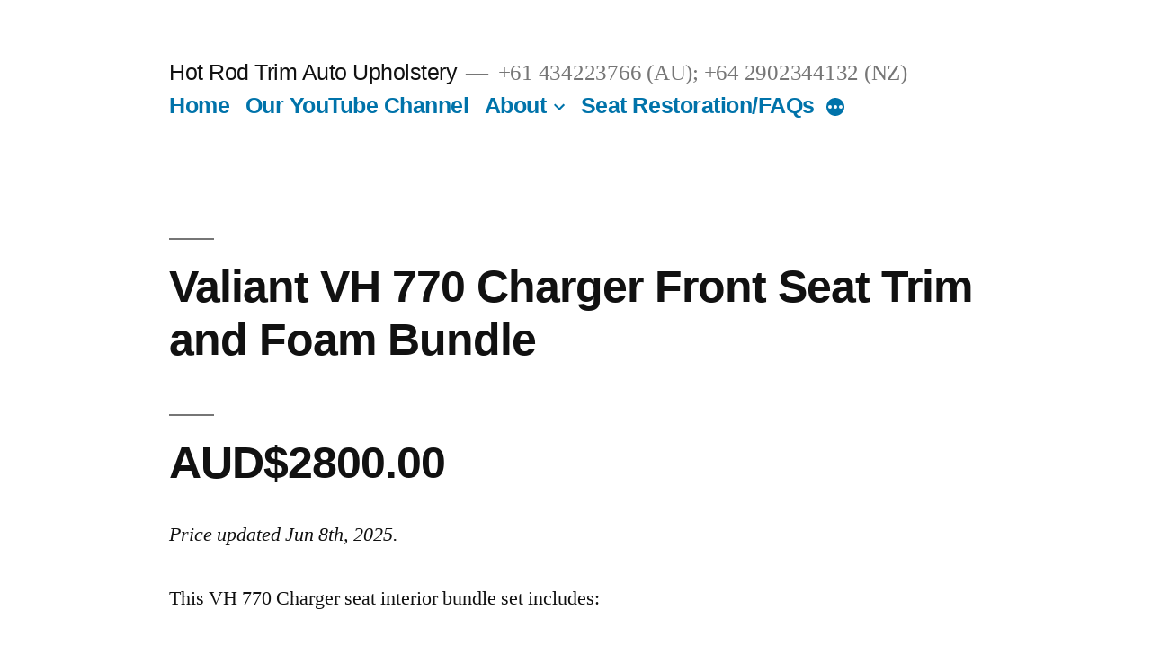

--- FILE ---
content_type: text/html; charset=UTF-8
request_url: https://hotrodtrim.com.au/valiant-retrim/valiant-vh-770-charger-front-seat-trim-and-foam-bundle/
body_size: 10472
content:
<!doctype html>
<html lang="en-US">
<head>
	<meta charset="UTF-8" />
	<meta name="viewport" content="width=device-width, initial-scale=1" />
	<link rel="profile" href="https://gmpg.org/xfn/11" />
	<title>Valiant VH 770 Charger Front Seat Trim and Foam Bundle &#8211; Hot Rod Trim Auto Upholstery</title>
<meta name='robots' content='max-image-preview:large' />
<link rel='dns-prefetch' href='//s.w.org' />
<link rel="alternate" type="application/rss+xml" title="Hot Rod Trim Auto Upholstery &raquo; Feed" href="https://hotrodtrim.com.au/feed/" />
<link rel="alternate" type="application/rss+xml" title="Hot Rod Trim Auto Upholstery &raquo; Comments Feed" href="https://hotrodtrim.com.au/comments/feed/" />
<script type="text/javascript">
window._wpemojiSettings = {"baseUrl":"https:\/\/s.w.org\/images\/core\/emoji\/13.1.0\/72x72\/","ext":".png","svgUrl":"https:\/\/s.w.org\/images\/core\/emoji\/13.1.0\/svg\/","svgExt":".svg","source":{"concatemoji":"https:\/\/hotrodtrim.com.au\/wp-includes\/js\/wp-emoji-release.min.js?ver=5.9.12"}};
/*! This file is auto-generated */
!function(e,a,t){var n,r,o,i=a.createElement("canvas"),p=i.getContext&&i.getContext("2d");function s(e,t){var a=String.fromCharCode;p.clearRect(0,0,i.width,i.height),p.fillText(a.apply(this,e),0,0);e=i.toDataURL();return p.clearRect(0,0,i.width,i.height),p.fillText(a.apply(this,t),0,0),e===i.toDataURL()}function c(e){var t=a.createElement("script");t.src=e,t.defer=t.type="text/javascript",a.getElementsByTagName("head")[0].appendChild(t)}for(o=Array("flag","emoji"),t.supports={everything:!0,everythingExceptFlag:!0},r=0;r<o.length;r++)t.supports[o[r]]=function(e){if(!p||!p.fillText)return!1;switch(p.textBaseline="top",p.font="600 32px Arial",e){case"flag":return s([127987,65039,8205,9895,65039],[127987,65039,8203,9895,65039])?!1:!s([55356,56826,55356,56819],[55356,56826,8203,55356,56819])&&!s([55356,57332,56128,56423,56128,56418,56128,56421,56128,56430,56128,56423,56128,56447],[55356,57332,8203,56128,56423,8203,56128,56418,8203,56128,56421,8203,56128,56430,8203,56128,56423,8203,56128,56447]);case"emoji":return!s([10084,65039,8205,55357,56613],[10084,65039,8203,55357,56613])}return!1}(o[r]),t.supports.everything=t.supports.everything&&t.supports[o[r]],"flag"!==o[r]&&(t.supports.everythingExceptFlag=t.supports.everythingExceptFlag&&t.supports[o[r]]);t.supports.everythingExceptFlag=t.supports.everythingExceptFlag&&!t.supports.flag,t.DOMReady=!1,t.readyCallback=function(){t.DOMReady=!0},t.supports.everything||(n=function(){t.readyCallback()},a.addEventListener?(a.addEventListener("DOMContentLoaded",n,!1),e.addEventListener("load",n,!1)):(e.attachEvent("onload",n),a.attachEvent("onreadystatechange",function(){"complete"===a.readyState&&t.readyCallback()})),(n=t.source||{}).concatemoji?c(n.concatemoji):n.wpemoji&&n.twemoji&&(c(n.twemoji),c(n.wpemoji)))}(window,document,window._wpemojiSettings);
</script>
<style type="text/css">
img.wp-smiley,
img.emoji {
	display: inline !important;
	border: none !important;
	box-shadow: none !important;
	height: 1em !important;
	width: 1em !important;
	margin: 0 0.07em !important;
	vertical-align: -0.1em !important;
	background: none !important;
	padding: 0 !important;
}
</style>
	<link rel='stylesheet' id='wp-block-library-css'  href='https://hotrodtrim.com.au/wp-includes/css/dist/block-library/style.min.css?ver=5.9.12' type='text/css' media='all' />
<style id='wp-block-library-theme-inline-css' type='text/css'>
.wp-block-audio figcaption{color:#555;font-size:13px;text-align:center}.is-dark-theme .wp-block-audio figcaption{color:hsla(0,0%,100%,.65)}.wp-block-code>code{font-family:Menlo,Consolas,monaco,monospace;color:#1e1e1e;padding:.8em 1em;border:1px solid #ddd;border-radius:4px}.wp-block-embed figcaption{color:#555;font-size:13px;text-align:center}.is-dark-theme .wp-block-embed figcaption{color:hsla(0,0%,100%,.65)}.blocks-gallery-caption{color:#555;font-size:13px;text-align:center}.is-dark-theme .blocks-gallery-caption{color:hsla(0,0%,100%,.65)}.wp-block-image figcaption{color:#555;font-size:13px;text-align:center}.is-dark-theme .wp-block-image figcaption{color:hsla(0,0%,100%,.65)}.wp-block-pullquote{border-top:4px solid;border-bottom:4px solid;margin-bottom:1.75em;color:currentColor}.wp-block-pullquote__citation,.wp-block-pullquote cite,.wp-block-pullquote footer{color:currentColor;text-transform:uppercase;font-size:.8125em;font-style:normal}.wp-block-quote{border-left:.25em solid;margin:0 0 1.75em;padding-left:1em}.wp-block-quote cite,.wp-block-quote footer{color:currentColor;font-size:.8125em;position:relative;font-style:normal}.wp-block-quote.has-text-align-right{border-left:none;border-right:.25em solid;padding-left:0;padding-right:1em}.wp-block-quote.has-text-align-center{border:none;padding-left:0}.wp-block-quote.is-large,.wp-block-quote.is-style-large,.wp-block-quote.is-style-plain{border:none}.wp-block-search .wp-block-search__label{font-weight:700}.wp-block-group:where(.has-background){padding:1.25em 2.375em}.wp-block-separator{border:none;border-bottom:2px solid;margin-left:auto;margin-right:auto;opacity:.4}.wp-block-separator:not(.is-style-wide):not(.is-style-dots){width:100px}.wp-block-separator.has-background:not(.is-style-dots){border-bottom:none;height:1px}.wp-block-separator.has-background:not(.is-style-wide):not(.is-style-dots){height:2px}.wp-block-table thead{border-bottom:3px solid}.wp-block-table tfoot{border-top:3px solid}.wp-block-table td,.wp-block-table th{padding:.5em;border:1px solid;word-break:normal}.wp-block-table figcaption{color:#555;font-size:13px;text-align:center}.is-dark-theme .wp-block-table figcaption{color:hsla(0,0%,100%,.65)}.wp-block-video figcaption{color:#555;font-size:13px;text-align:center}.is-dark-theme .wp-block-video figcaption{color:hsla(0,0%,100%,.65)}.wp-block-template-part.has-background{padding:1.25em 2.375em;margin-top:0;margin-bottom:0}
</style>
<style id='global-styles-inline-css' type='text/css'>
body{--wp--preset--color--black: #000000;--wp--preset--color--cyan-bluish-gray: #abb8c3;--wp--preset--color--white: #FFF;--wp--preset--color--pale-pink: #f78da7;--wp--preset--color--vivid-red: #cf2e2e;--wp--preset--color--luminous-vivid-orange: #ff6900;--wp--preset--color--luminous-vivid-amber: #fcb900;--wp--preset--color--light-green-cyan: #7bdcb5;--wp--preset--color--vivid-green-cyan: #00d084;--wp--preset--color--pale-cyan-blue: #8ed1fc;--wp--preset--color--vivid-cyan-blue: #0693e3;--wp--preset--color--vivid-purple: #9b51e0;--wp--preset--color--primary: #0073a8;--wp--preset--color--secondary: #005075;--wp--preset--color--dark-gray: #111;--wp--preset--color--light-gray: #767676;--wp--preset--gradient--vivid-cyan-blue-to-vivid-purple: linear-gradient(135deg,rgba(6,147,227,1) 0%,rgb(155,81,224) 100%);--wp--preset--gradient--light-green-cyan-to-vivid-green-cyan: linear-gradient(135deg,rgb(122,220,180) 0%,rgb(0,208,130) 100%);--wp--preset--gradient--luminous-vivid-amber-to-luminous-vivid-orange: linear-gradient(135deg,rgba(252,185,0,1) 0%,rgba(255,105,0,1) 100%);--wp--preset--gradient--luminous-vivid-orange-to-vivid-red: linear-gradient(135deg,rgba(255,105,0,1) 0%,rgb(207,46,46) 100%);--wp--preset--gradient--very-light-gray-to-cyan-bluish-gray: linear-gradient(135deg,rgb(238,238,238) 0%,rgb(169,184,195) 100%);--wp--preset--gradient--cool-to-warm-spectrum: linear-gradient(135deg,rgb(74,234,220) 0%,rgb(151,120,209) 20%,rgb(207,42,186) 40%,rgb(238,44,130) 60%,rgb(251,105,98) 80%,rgb(254,248,76) 100%);--wp--preset--gradient--blush-light-purple: linear-gradient(135deg,rgb(255,206,236) 0%,rgb(152,150,240) 100%);--wp--preset--gradient--blush-bordeaux: linear-gradient(135deg,rgb(254,205,165) 0%,rgb(254,45,45) 50%,rgb(107,0,62) 100%);--wp--preset--gradient--luminous-dusk: linear-gradient(135deg,rgb(255,203,112) 0%,rgb(199,81,192) 50%,rgb(65,88,208) 100%);--wp--preset--gradient--pale-ocean: linear-gradient(135deg,rgb(255,245,203) 0%,rgb(182,227,212) 50%,rgb(51,167,181) 100%);--wp--preset--gradient--electric-grass: linear-gradient(135deg,rgb(202,248,128) 0%,rgb(113,206,126) 100%);--wp--preset--gradient--midnight: linear-gradient(135deg,rgb(2,3,129) 0%,rgb(40,116,252) 100%);--wp--preset--duotone--dark-grayscale: url('#wp-duotone-dark-grayscale');--wp--preset--duotone--grayscale: url('#wp-duotone-grayscale');--wp--preset--duotone--purple-yellow: url('#wp-duotone-purple-yellow');--wp--preset--duotone--blue-red: url('#wp-duotone-blue-red');--wp--preset--duotone--midnight: url('#wp-duotone-midnight');--wp--preset--duotone--magenta-yellow: url('#wp-duotone-magenta-yellow');--wp--preset--duotone--purple-green: url('#wp-duotone-purple-green');--wp--preset--duotone--blue-orange: url('#wp-duotone-blue-orange');--wp--preset--font-size--small: 19.5px;--wp--preset--font-size--medium: 20px;--wp--preset--font-size--large: 36.5px;--wp--preset--font-size--x-large: 42px;--wp--preset--font-size--normal: 22px;--wp--preset--font-size--huge: 49.5px;}.has-black-color{color: var(--wp--preset--color--black) !important;}.has-cyan-bluish-gray-color{color: var(--wp--preset--color--cyan-bluish-gray) !important;}.has-white-color{color: var(--wp--preset--color--white) !important;}.has-pale-pink-color{color: var(--wp--preset--color--pale-pink) !important;}.has-vivid-red-color{color: var(--wp--preset--color--vivid-red) !important;}.has-luminous-vivid-orange-color{color: var(--wp--preset--color--luminous-vivid-orange) !important;}.has-luminous-vivid-amber-color{color: var(--wp--preset--color--luminous-vivid-amber) !important;}.has-light-green-cyan-color{color: var(--wp--preset--color--light-green-cyan) !important;}.has-vivid-green-cyan-color{color: var(--wp--preset--color--vivid-green-cyan) !important;}.has-pale-cyan-blue-color{color: var(--wp--preset--color--pale-cyan-blue) !important;}.has-vivid-cyan-blue-color{color: var(--wp--preset--color--vivid-cyan-blue) !important;}.has-vivid-purple-color{color: var(--wp--preset--color--vivid-purple) !important;}.has-black-background-color{background-color: var(--wp--preset--color--black) !important;}.has-cyan-bluish-gray-background-color{background-color: var(--wp--preset--color--cyan-bluish-gray) !important;}.has-white-background-color{background-color: var(--wp--preset--color--white) !important;}.has-pale-pink-background-color{background-color: var(--wp--preset--color--pale-pink) !important;}.has-vivid-red-background-color{background-color: var(--wp--preset--color--vivid-red) !important;}.has-luminous-vivid-orange-background-color{background-color: var(--wp--preset--color--luminous-vivid-orange) !important;}.has-luminous-vivid-amber-background-color{background-color: var(--wp--preset--color--luminous-vivid-amber) !important;}.has-light-green-cyan-background-color{background-color: var(--wp--preset--color--light-green-cyan) !important;}.has-vivid-green-cyan-background-color{background-color: var(--wp--preset--color--vivid-green-cyan) !important;}.has-pale-cyan-blue-background-color{background-color: var(--wp--preset--color--pale-cyan-blue) !important;}.has-vivid-cyan-blue-background-color{background-color: var(--wp--preset--color--vivid-cyan-blue) !important;}.has-vivid-purple-background-color{background-color: var(--wp--preset--color--vivid-purple) !important;}.has-black-border-color{border-color: var(--wp--preset--color--black) !important;}.has-cyan-bluish-gray-border-color{border-color: var(--wp--preset--color--cyan-bluish-gray) !important;}.has-white-border-color{border-color: var(--wp--preset--color--white) !important;}.has-pale-pink-border-color{border-color: var(--wp--preset--color--pale-pink) !important;}.has-vivid-red-border-color{border-color: var(--wp--preset--color--vivid-red) !important;}.has-luminous-vivid-orange-border-color{border-color: var(--wp--preset--color--luminous-vivid-orange) !important;}.has-luminous-vivid-amber-border-color{border-color: var(--wp--preset--color--luminous-vivid-amber) !important;}.has-light-green-cyan-border-color{border-color: var(--wp--preset--color--light-green-cyan) !important;}.has-vivid-green-cyan-border-color{border-color: var(--wp--preset--color--vivid-green-cyan) !important;}.has-pale-cyan-blue-border-color{border-color: var(--wp--preset--color--pale-cyan-blue) !important;}.has-vivid-cyan-blue-border-color{border-color: var(--wp--preset--color--vivid-cyan-blue) !important;}.has-vivid-purple-border-color{border-color: var(--wp--preset--color--vivid-purple) !important;}.has-vivid-cyan-blue-to-vivid-purple-gradient-background{background: var(--wp--preset--gradient--vivid-cyan-blue-to-vivid-purple) !important;}.has-light-green-cyan-to-vivid-green-cyan-gradient-background{background: var(--wp--preset--gradient--light-green-cyan-to-vivid-green-cyan) !important;}.has-luminous-vivid-amber-to-luminous-vivid-orange-gradient-background{background: var(--wp--preset--gradient--luminous-vivid-amber-to-luminous-vivid-orange) !important;}.has-luminous-vivid-orange-to-vivid-red-gradient-background{background: var(--wp--preset--gradient--luminous-vivid-orange-to-vivid-red) !important;}.has-very-light-gray-to-cyan-bluish-gray-gradient-background{background: var(--wp--preset--gradient--very-light-gray-to-cyan-bluish-gray) !important;}.has-cool-to-warm-spectrum-gradient-background{background: var(--wp--preset--gradient--cool-to-warm-spectrum) !important;}.has-blush-light-purple-gradient-background{background: var(--wp--preset--gradient--blush-light-purple) !important;}.has-blush-bordeaux-gradient-background{background: var(--wp--preset--gradient--blush-bordeaux) !important;}.has-luminous-dusk-gradient-background{background: var(--wp--preset--gradient--luminous-dusk) !important;}.has-pale-ocean-gradient-background{background: var(--wp--preset--gradient--pale-ocean) !important;}.has-electric-grass-gradient-background{background: var(--wp--preset--gradient--electric-grass) !important;}.has-midnight-gradient-background{background: var(--wp--preset--gradient--midnight) !important;}.has-small-font-size{font-size: var(--wp--preset--font-size--small) !important;}.has-medium-font-size{font-size: var(--wp--preset--font-size--medium) !important;}.has-large-font-size{font-size: var(--wp--preset--font-size--large) !important;}.has-x-large-font-size{font-size: var(--wp--preset--font-size--x-large) !important;}
</style>
<link rel='stylesheet' id='foobox-free-min-css'  href='https://hotrodtrim.com.au/wp-content/plugins/foobox-image-lightbox/free/css/foobox.free.min.css?ver=2.7.34' type='text/css' media='all' />
<link rel='stylesheet' id='foogallery-core-css'  href='https://hotrodtrim.com.au/wp-content/plugins/foogallery/extensions/default-templates/shared/css/foogallery.min.css?ver=2.4.30' type='text/css' media='all' />
<link rel='stylesheet' id='contact-form-7-css'  href='https://hotrodtrim.com.au/wp-content/plugins/contact-form-7/includes/css/styles.css?ver=5.6' type='text/css' media='all' />
<style id='contact-form-7-inline-css' type='text/css'>
.wpcf7 .wpcf7-recaptcha iframe {margin-bottom: 0;}.wpcf7 .wpcf7-recaptcha[data-align="center"] > div {margin: 0 auto;}.wpcf7 .wpcf7-recaptcha[data-align="right"] > div {margin: 0 0 0 auto;}
</style>
<link rel='stylesheet' id='caxton-front-css'  href='https://hotrodtrim.com.au/wp-content/plugins/caxton/assets/front.css?ver=1.30.0' type='text/css' media='all' />
<link rel='stylesheet' id='caxton-2019-css'  href='https://hotrodtrim.com.au/wp-content/plugins/caxton/assets/compat/2019.css?ver=1.30.0' type='text/css' media='in_footer' />
<link rel='stylesheet' id='twentynineteen-style-css'  href='https://hotrodtrim.com.au/wp-content/themes/twentynineteen/style.css?ver=1.2' type='text/css' media='all' />
<link rel='stylesheet' id='twentynineteen-print-style-css'  href='https://hotrodtrim.com.au/wp-content/themes/twentynineteen/print.css?ver=1.2' type='text/css' media='print' />
<script type='text/javascript' src='https://hotrodtrim.com.au/wp-includes/js/jquery/jquery.min.js?ver=3.6.0' id='jquery-core-js'></script>
<script type='text/javascript' src='https://hotrodtrim.com.au/wp-includes/js/jquery/jquery-migrate.min.js?ver=3.3.2' id='jquery-migrate-js'></script>
<script type='text/javascript' id='foobox-free-min-js-before'>
/* Run FooBox FREE (v2.7.34) */
var FOOBOX = window.FOOBOX = {
	ready: true,
	disableOthers: false,
	o: {wordpress: { enabled: true }, fitToScreen:true, captions: { onlyShowOnHover: true, dataTitle: ["captionTitle","title"], dataDesc: ["captionDesc","description"] }, rel: '', excludes:'.fbx-link,.nofoobox,.nolightbox,a[href*="pinterest.com/pin/create/button/"]', affiliate : { enabled: false }, error: "Could not load the item"},
	selectors: [
		".foogallery-container.foogallery-lightbox-foobox", ".foogallery-container.foogallery-lightbox-foobox-free", ".gallery", ".wp-block-gallery", ".wp-caption", ".wp-block-image", "a:has(img[class*=wp-image-])", ".foobox"
	],
	pre: function( $ ){
		// Custom JavaScript (Pre)
		
	},
	post: function( $ ){
		// Custom JavaScript (Post)
		
		// Custom Captions Code
		
	},
	custom: function( $ ){
		// Custom Extra JS
		
	}
};
</script>
<script type='text/javascript' src='https://hotrodtrim.com.au/wp-content/plugins/foobox-image-lightbox/free/js/foobox.free.min.js?ver=2.7.34' id='foobox-free-min-js'></script>
<link rel="https://api.w.org/" href="https://hotrodtrim.com.au/wp-json/" /><link rel="alternate" type="application/json" href="https://hotrodtrim.com.au/wp-json/wp/v2/pages/1360" /><link rel="EditURI" type="application/rsd+xml" title="RSD" href="https://hotrodtrim.com.au/xmlrpc.php?rsd" />
<link rel="wlwmanifest" type="application/wlwmanifest+xml" href="https://hotrodtrim.com.au/wp-includes/wlwmanifest.xml" /> 
<meta name="generator" content="WordPress 5.9.12" />
<link rel="canonical" href="https://hotrodtrim.com.au/valiant-retrim/valiant-vh-770-charger-front-seat-trim-and-foam-bundle/" />
<link rel='shortlink' href='https://hotrodtrim.com.au/?p=1360' />
<link rel="alternate" type="application/json+oembed" href="https://hotrodtrim.com.au/wp-json/oembed/1.0/embed?url=https%3A%2F%2Fhotrodtrim.com.au%2Fvaliant-retrim%2Fvaliant-vh-770-charger-front-seat-trim-and-foam-bundle%2F" />
<link rel="alternate" type="text/xml+oembed" href="https://hotrodtrim.com.au/wp-json/oembed/1.0/embed?url=https%3A%2F%2Fhotrodtrim.com.au%2Fvaliant-retrim%2Fvaliant-vh-770-charger-front-seat-trim-and-foam-bundle%2F&#038;format=xml" />

		<!-- GA Google Analytics @ https://m0n.co/ga -->
		<script>
			(function(i,s,o,g,r,a,m){i['GoogleAnalyticsObject']=r;i[r]=i[r]||function(){
			(i[r].q=i[r].q||[]).push(arguments)},i[r].l=1*new Date();a=s.createElement(o),
			m=s.getElementsByTagName(o)[0];a.async=1;a.src=g;m.parentNode.insertBefore(a,m)
			})(window,document,'script','https://www.google-analytics.com/analytics.js','ga');
			ga('create', 'UA-128991662-1', 'auto');
			ga('set', 'forceSSL', true);
			ga('send', 'pageview');
		</script>

			<style type="text/css" id="wp-custom-css">
			.site-header.featured-image {
   min-height: 70vh;
 }
.site-header.featured-image {
  margin-bottom: 0rem;
}		</style>
		</head>

<body class="page-template-default page page-id-1360 page-child parent-pageid-789 wp-embed-responsive singular image-filters-enabled">
<div id="page" class="site">
	<a class="skip-link screen-reader-text" href="#content">Skip to content</a>

		<header id="masthead" class="site-header">

			<div class="site-branding-container">
				<div class="site-branding">

								<p class="site-title"><a href="https://hotrodtrim.com.au/" rel="home">Hot Rod Trim Auto Upholstery</a></p>
			
				<p class="site-description">
				+61 434223766 (AU);  +64 2902344132 (NZ)			</p>
				<nav id="site-navigation" class="main-navigation" aria-label="Top Menu">
			<div class="menu-menu-container"><ul id="menu-menu" class="main-menu"><li id="menu-item-78" class="menu-item menu-item-type-custom menu-item-object-custom menu-item-78"><a href="http://hotrodtrim.com">Home</a></li>
<li id="menu-item-1779" class="menu-item menu-item-type-post_type menu-item-object-page menu-item-1779"><a href="https://hotrodtrim.com.au/youtube-channel/">Our YouTube Channel</a></li>
<li id="menu-item-692" class="menu-item menu-item-type-post_type menu-item-object-page menu-item-has-children menu-item-692"><a href="https://hotrodtrim.com.au/about/" aria-haspopup="true" aria-expanded="false">About</a><button class="submenu-expand" tabindex="-1"><svg class="svg-icon" width="24" height="24" aria-hidden="true" role="img" focusable="false" xmlns="http://www.w3.org/2000/svg" viewBox="0 0 24 24"><path d="M7.41 8.59L12 13.17l4.59-4.58L18 10l-6 6-6-6 1.41-1.41z"></path><path fill="none" d="M0 0h24v24H0V0z"></path></svg></button>
<ul class="sub-menu">
	<li id="menu-item--1" class="mobile-parent-nav-menu-item menu-item--1"><button class="menu-item-link-return" tabindex="-1"><svg class="svg-icon" width="24" height="24" aria-hidden="true" role="img" focusable="false" viewBox="0 0 24 24" version="1.1" xmlns="http://www.w3.org/2000/svg" xmlns:xlink="http://www.w3.org/1999/xlink"><path d="M15.41 7.41L14 6l-6 6 6 6 1.41-1.41L10.83 12z"></path><path d="M0 0h24v24H0z" fill="none"></path></svg>About</button></li>
	<li id="menu-item-1792" class="menu-item menu-item-type-post_type menu-item-object-page menu-item-1792"><a href="https://hotrodtrim.com.au/vh-r-t-charger-seats-door-cards-and-videos/">VH R/T Charger Seats, Door Cards and Videos</a></li>
	<li id="menu-item-1121" class="menu-item menu-item-type-post_type menu-item-object-page menu-item-1121"><a href="https://hotrodtrim.com.au/about/valiant-vh-770-charger-retrims/">Valiant VH 770 Charger Retrims</a></li>
	<li id="menu-item-1224" class="menu-item menu-item-type-post_type menu-item-object-page menu-item-1224"><a href="https://hotrodtrim.com.au/about/valiant-vh-charger-base-model-seats/">Valiant VH Charger Base Model Seats</a></li>
	<li id="menu-item-922" class="menu-item menu-item-type-post_type menu-item-object-page menu-item-922"><a href="https://hotrodtrim.com.au/about/valiant-charger-door-cards/">Valiant Charger Door Cards</a></li>
	<li id="menu-item-899" class="menu-item menu-item-type-post_type menu-item-object-page menu-item-899"><a href="https://hotrodtrim.com.au/about/valiant-ap5/">Project: Valiant AP5</a></li>
	<li id="menu-item-1175" class="menu-item menu-item-type-post_type menu-item-object-page menu-item-1175"><a href="https://hotrodtrim.com.au/about/colour-and-vinyl-matching-for-a-valiant-vf-wagon/">Colour and Vinyl Matching for a Valiant VF Wagon</a></li>
	<li id="menu-item-1864" class="menu-item menu-item-type-post_type menu-item-object-page menu-item-1864"><a href="https://hotrodtrim.com.au/seat-springs/">Seat Springs</a></li>
	<li id="menu-item-101" class="menu-item menu-item-type-post_type menu-item-object-page menu-item-101"><a href="https://hotrodtrim.com.au/frame-repair-and-fitting/">Frame Reconditioning and Fitting</a></li>
</ul>
</li>
<li id="menu-item-152" class="menu-item menu-item-type-post_type menu-item-object-page menu-item-152"><a href="https://hotrodtrim.com.au/seat-trim-kit/">Seat Restoration/FAQs</a></li>
<li id="menu-item-800" class="menu-item menu-item-type-post_type menu-item-object-page current-page-ancestor menu-item-has-children menu-item-800"><a href="https://hotrodtrim.com.au/valiant-retrim/" aria-haspopup="true" aria-expanded="false">Valiant Retrim</a><button class="submenu-expand" tabindex="-1"><svg class="svg-icon" width="24" height="24" aria-hidden="true" role="img" focusable="false" xmlns="http://www.w3.org/2000/svg" viewBox="0 0 24 24"><path d="M7.41 8.59L12 13.17l4.59-4.58L18 10l-6 6-6-6 1.41-1.41z"></path><path fill="none" d="M0 0h24v24H0V0z"></path></svg></button>
<ul class="sub-menu">
	<li id="menu-item--2" class="mobile-parent-nav-menu-item menu-item--2"><button class="menu-item-link-return" tabindex="-1"><svg class="svg-icon" width="24" height="24" aria-hidden="true" role="img" focusable="false" viewBox="0 0 24 24" version="1.1" xmlns="http://www.w3.org/2000/svg" xmlns:xlink="http://www.w3.org/1999/xlink"><path d="M15.41 7.41L14 6l-6 6 6 6 1.41-1.41L10.83 12z"></path><path d="M0 0h24v24H0z" fill="none"></path></svg>Valiant Retrim</button></li>
	<li id="menu-item-1457" class="menu-item menu-item-type-post_type menu-item-object-page menu-item-1457"><a href="https://hotrodtrim.com.au/valiant-retrim/valiant-vg-sedans-and-hardtops/">Valiant VG Sedans and Hardtops</a></li>
	<li id="menu-item-1515" class="menu-item menu-item-type-post_type menu-item-object-page menu-item-1515"><a href="https://hotrodtrim.com.au/valiant-retrim/valiant-vh-pacer/">Valiant VH Pacer</a></li>
	<li id="menu-item-1327" class="menu-item menu-item-type-post_type menu-item-object-page menu-item-1327"><a href="https://hotrodtrim.com.au/valiant-retrim/valiant-vh-charger-seat-trim-and-foam-bundle/">Valiant VH Charger Seat Trim and Foam Bundle</a></li>
	<li id="menu-item-1341" class="menu-item menu-item-type-post_type menu-item-object-page menu-item-1341"><a href="https://hotrodtrim.com.au/valiant-retrim/valiant-vh-770-charger-seat-trim-and-foam-bundle/">Valiant VH 770 Charger Seat Trim and Foam Bundle</a></li>
	<li id="menu-item-1409" class="menu-item menu-item-type-post_type menu-item-object-page menu-item-1409"><a href="https://hotrodtrim.com.au/valiant-retrim/valiant-vh-hardtop-seat-trim-and-foam-bundle/">Valiant VHVJ Hardtop Seat Trim and Foam Bundle</a></li>
	<li id="menu-item-1326" class="menu-item menu-item-type-post_type menu-item-object-page menu-item-1326"><a href="https://hotrodtrim.com.au/valiant-retrim/valiant-vj-vk-charger-full-seat-trim-and-front-foam-bundle/">Valiant VJ VK Charger Full Seat Trim and Front Foam Bundle</a></li>
</ul>
</li>
<li id="menu-item-1274" class="menu-item menu-item-type-post_type menu-item-object-page menu-item-1274"><a href="https://hotrodtrim.com.au/ford-retrim/">Ford Retrim</a></li>
<li id="menu-item-79" class="menu-item menu-item-type-post_type menu-item-object-page menu-item-79"><a href="https://hotrodtrim.com.au/contact/">Contact</a></li>
</ul></div><div class="main-menu-more"><ul class="main-menu"><li class="menu-item menu-item-has-children"><button class="submenu-expand main-menu-more-toggle is-empty" tabindex="-1" aria-label="More" aria-haspopup="true" aria-expanded="false"><span class="screen-reader-text">More</span><svg class="svg-icon" width="24" height="24" aria-hidden="true" role="img" focusable="false" width="24" height="24" xmlns="http://www.w3.org/2000/svg"><g fill="none" fill-rule="evenodd"><path d="M0 0h24v24H0z"/><path fill="currentColor" fill-rule="nonzero" d="M12 2c5.52 0 10 4.48 10 10s-4.48 10-10 10S2 17.52 2 12 6.48 2 12 2zM6 14a2 2 0 1 0 0-4 2 2 0 0 0 0 4zm6 0a2 2 0 1 0 0-4 2 2 0 0 0 0 4zm6 0a2 2 0 1 0 0-4 2 2 0 0 0 0 4z"/></g></svg></button><ul class="sub-menu hidden-links"><li id="menu-item--1" class="mobile-parent-nav-menu-item menu-item--1"><button class="menu-item-link-return"><svg class="svg-icon" width="24" height="24" aria-hidden="true" role="img" focusable="false" viewBox="0 0 24 24" version="1.1" xmlns="http://www.w3.org/2000/svg" xmlns:xlink="http://www.w3.org/1999/xlink"><path d="M15.41 7.41L14 6l-6 6 6 6 1.41-1.41L10.83 12z"></path><path d="M0 0h24v24H0z" fill="none"></path></svg>Back</button></li></ul></li></ul></div>		</nav><!-- #site-navigation -->
		</div><!-- .site-branding -->
			</div><!-- .layout-wrap -->

					</header><!-- #masthead -->

	<div id="content" class="site-content">

	<section id="primary" class="content-area">
		<main id="main" class="site-main">

			
<article id="post-1360" class="post-1360 page type-page status-publish hentry entry">
		<header class="entry-header">
		
<h1 class="entry-title">Valiant VH 770 Charger Front Seat Trim and Foam Bundle</h1>
	</header>
	
	<div class="entry-content">
		
<h2>AUD$2800.00</h2>



<p><em>Price updated Jun 8th, 2025.</em></p>



<p>This VH 770 Charger seat interior bundle set includes:</p>



<p>front only seat skins in black VH 770 diamond dot &amp; roebuck vinyl, front only seat foam kit, extra vinyl for front seat backing boards and hand brake cover.<br></p>



<p><strong>NOTE</strong>:</p>



<p>This price is for ordering the seat skins set and matching foam kit set together.</p>



<ul><li>Postage is NOT included.</li><li>Lead time: approx 9-12 weeks. (<strong>Note</strong>: the diamont dot vinyl used in the seat inserts is made in America, and therefore the lead time is approximate. Get in touch if you have any questions.)</li><li>Seat skins set will be posted from NZ.</li><li>Foam kit is made to order, and may be posted from NZ or from AU.</li><li>You can request that foam kit be made and posted at a later date, especially if your seats are not ready to be installed. (TIP: seat foam should be stored in the shade until time to fit the skins).</li><li>Skins and foam may be posted separately in order to save freight cost.</li><li>Seat foam kit will be vacuum packed to save freight cost.</li><li>Tracking will be provided for each parcel. Signature / insurance additional.</li><li>Pictures form part of description. Seats pictured are not for sale, just to illustrate how our seat skins and foam kits look installed.</li></ul>


<style type="text/css">
	#foogallery-gallery-1124 .fg-image {
        width: 150px;
    }
</style>
				<div class="foogallery foogallery-container foogallery-default foogallery-lightbox-foobox fg-gutter-10 fg-center fg-default fg-light fg-border-thin fg-shadow-outline fg-loading-default fg-loaded-fade-in fg-caption-hover fg-hover-fade fg-hover-zoom fg-ready" id="foogallery-gallery-1124" data-foogallery="{&quot;item&quot;:{&quot;showCaptionTitle&quot;:true,&quot;showCaptionDescription&quot;:true},&quot;lazy&quot;:true}" >
	<div class="fg-item fg-type-image fg-idle"><figure class="fg-item-inner"><a href="https://hotrodtrim.com.au/wp-content/uploads/2023/03/hotrodtrim-vh770-charger-retrim-interior.jpg" data-caption-title="VH 770 Charger vinyl seats fitted with new foam and skins" data-attachment-id="1090" data-type="image" class="fg-thumb"><span class="fg-image-wrap"><img title="VH 770 Charger vinyl seats fitted with new foam and skins" width="150" height="150" class="skip-lazy fg-image" data-src-fg="https://hotrodtrim.com.au/wp-content/uploads/cache/2023/03/hotrodtrim-vh770-charger-retrim-interior/1076368110.jpg" src="data:image/svg+xml,%3Csvg%20xmlns%3D%22http%3A%2F%2Fwww.w3.org%2F2000%2Fsvg%22%20width%3D%22150%22%20height%3D%22150%22%20viewBox%3D%220%200%20150%20150%22%3E%3C%2Fsvg%3E" loading="eager"></span><span class="fg-image-overlay"></span></a><figcaption class="fg-caption"><div class="fg-caption-inner"><div class="fg-caption-title">VH 770 Charger vinyl seats fitted with new foam and skins</div></div></figcaption></figure><div class="fg-loader"></div></div><div class="fg-item fg-type-image fg-idle"><figure class="fg-item-inner"><a href="https://hotrodtrim.com.au/wp-content/uploads/2023/03/hotrodtrim-vh770-charger-retrim-interior-vinyl.jpg" data-caption-title="VH 770 Charger vinyl seats fitted with new foam and skins" data-attachment-id="1091" data-type="image" class="fg-thumb"><span class="fg-image-wrap"><img title="VH 770 Charger vinyl seats fitted with new foam and skins" width="150" height="150" class="skip-lazy fg-image" data-src-fg="https://hotrodtrim.com.au/wp-content/uploads/cache/2023/03/hotrodtrim-vh770-charger-retrim-interior-vinyl/3366843269.jpg" src="data:image/svg+xml,%3Csvg%20xmlns%3D%22http%3A%2F%2Fwww.w3.org%2F2000%2Fsvg%22%20width%3D%22150%22%20height%3D%22150%22%20viewBox%3D%220%200%20150%20150%22%3E%3C%2Fsvg%3E" loading="eager"></span><span class="fg-image-overlay"></span></a><figcaption class="fg-caption"><div class="fg-caption-inner"><div class="fg-caption-title">VH 770 Charger vinyl seats fitted with new foam and skins</div></div></figcaption></figure><div class="fg-loader"></div></div><div class="fg-item fg-type-image fg-idle"><figure class="fg-item-inner"><a href="https://hotrodtrim.com.au/wp-content/uploads/2023/03/hotrodtrim-vh770-charger-retrim.jpg" data-attachment-id="1092" data-type="image" class="fg-thumb"><span class="fg-image-wrap"><img width="150" height="150" class="skip-lazy fg-image" data-src-fg="https://hotrodtrim.com.au/wp-content/uploads/cache/2023/03/hotrodtrim-vh770-charger-retrim/1583555772.jpg" src="data:image/svg+xml,%3Csvg%20xmlns%3D%22http%3A%2F%2Fwww.w3.org%2F2000%2Fsvg%22%20width%3D%22150%22%20height%3D%22150%22%20viewBox%3D%220%200%20150%20150%22%3E%3C%2Fsvg%3E" loading="eager"></span><span class="fg-image-overlay"></span></a><figcaption class="fg-caption"><div class="fg-caption-inner"></div></figcaption></figure><div class="fg-loader"></div></div><div class="fg-item fg-type-image fg-idle"><figure class="fg-item-inner"><a href="https://hotrodtrim.com.au/wp-content/uploads/2023/03/hotrodtrim-vh770-charger-retrim-door-trims.jpg" data-attachment-id="1093" data-type="image" class="fg-thumb"><span class="fg-image-wrap"><img width="150" height="150" class="skip-lazy fg-image" data-src-fg="https://hotrodtrim.com.au/wp-content/uploads/cache/2023/03/hotrodtrim-vh770-charger-retrim-door-trims/3328486761.jpg" src="data:image/svg+xml,%3Csvg%20xmlns%3D%22http%3A%2F%2Fwww.w3.org%2F2000%2Fsvg%22%20width%3D%22150%22%20height%3D%22150%22%20viewBox%3D%220%200%20150%20150%22%3E%3C%2Fsvg%3E" loading="eager"></span><span class="fg-image-overlay"></span></a><figcaption class="fg-caption"><div class="fg-caption-inner"></div></figcaption></figure><div class="fg-loader"></div></div><div class="fg-item fg-type-image fg-idle"><figure class="fg-item-inner"><a href="https://hotrodtrim.com.au/wp-content/uploads/2023/03/HOT-ROD-TRIM-Valiant-VH-770-Charger-seats-retrim-black-diamond-vinyl-new-foam.png" data-attachment-id="1107" data-type="image" class="fg-thumb"><span class="fg-image-wrap"><img width="150" height="150" class="skip-lazy fg-image" data-src-fg="https://hotrodtrim.com.au/wp-content/uploads/cache/2023/03/HOT-ROD-TRIM-Valiant-VH-770-Charger-seats-retrim-black-diamond-vinyl-new-foam/3002471562.png" src="data:image/svg+xml,%3Csvg%20xmlns%3D%22http%3A%2F%2Fwww.w3.org%2F2000%2Fsvg%22%20width%3D%22150%22%20height%3D%22150%22%20viewBox%3D%220%200%20150%20150%22%3E%3C%2Fsvg%3E" loading="eager"></span><span class="fg-image-overlay"></span></a><figcaption class="fg-caption"><div class="fg-caption-inner"></div></figcaption></figure><div class="fg-loader"></div></div><div class="fg-item fg-type-image fg-idle"><figure class="fg-item-inner"><a href="https://hotrodtrim.com.au/wp-content/uploads/2023/03/HOT-ROD-TRIM-Valiant-VH-770-Charger-seats-retrim-black-diamond-vinyl-bottom-seats.png" data-attachment-id="1108" data-type="image" class="fg-thumb"><span class="fg-image-wrap"><img width="150" height="150" class="skip-lazy fg-image" data-src-fg="https://hotrodtrim.com.au/wp-content/uploads/cache/2023/03/HOT-ROD-TRIM-Valiant-VH-770-Charger-seats-retrim-black-diamond-vinyl-bottom-seats/3929468478.png" src="data:image/svg+xml,%3Csvg%20xmlns%3D%22http%3A%2F%2Fwww.w3.org%2F2000%2Fsvg%22%20width%3D%22150%22%20height%3D%22150%22%20viewBox%3D%220%200%20150%20150%22%3E%3C%2Fsvg%3E" loading="eager"></span><span class="fg-image-overlay"></span></a><figcaption class="fg-caption"><div class="fg-caption-inner"></div></figcaption></figure><div class="fg-loader"></div></div><div class="fg-item fg-type-image fg-idle"><figure class="fg-item-inner"><a href="https://hotrodtrim.com.au/wp-content/uploads/2023/03/hotrodtrim-vh770-charger-custom-dickie-seat.jpg" data-attachment-id="1117" data-type="image" class="fg-thumb"><span class="fg-image-wrap"><img width="150" height="150" class="skip-lazy fg-image" data-src-fg="https://hotrodtrim.com.au/wp-content/uploads/cache/2023/03/hotrodtrim-vh770-charger-custom-dickie-seat/2288214852.jpg" src="data:image/svg+xml,%3Csvg%20xmlns%3D%22http%3A%2F%2Fwww.w3.org%2F2000%2Fsvg%22%20width%3D%22150%22%20height%3D%22150%22%20viewBox%3D%220%200%20150%20150%22%3E%3C%2Fsvg%3E" loading="eager"></span><span class="fg-image-overlay"></span></a><figcaption class="fg-caption"><div class="fg-caption-inner"></div></figcaption></figure><div class="fg-loader"></div></div><div class="fg-item fg-type-image fg-idle"><figure class="fg-item-inner"><a href="https://hotrodtrim.com.au/wp-content/uploads/2023/03/hotrodtrim-vh770-charger-custom-dickie-seat2.jpg" data-attachment-id="1118" data-type="image" class="fg-thumb"><span class="fg-image-wrap"><img width="150" height="150" class="skip-lazy fg-image" data-src-fg="https://hotrodtrim.com.au/wp-content/uploads/cache/2023/03/hotrodtrim-vh770-charger-custom-dickie-seat2/1984578976.jpg" src="data:image/svg+xml,%3Csvg%20xmlns%3D%22http%3A%2F%2Fwww.w3.org%2F2000%2Fsvg%22%20width%3D%22150%22%20height%3D%22150%22%20viewBox%3D%220%200%20150%20150%22%3E%3C%2Fsvg%3E" loading="eager"></span><span class="fg-image-overlay"></span></a><figcaption class="fg-caption"><div class="fg-caption-inner"></div></figcaption></figure><div class="fg-loader"></div></div><div class="fg-item fg-type-image fg-idle"><figure class="fg-item-inner"><a href="https://hotrodtrim.com.au/wp-content/uploads/2023/03/VH_Charger-770_rear_seat_trim_skins2.jpg" data-attachment-id="1112" data-type="image" class="fg-thumb"><span class="fg-image-wrap"><img width="150" height="150" class="skip-lazy fg-image" data-src-fg="https://hotrodtrim.com.au/wp-content/uploads/cache/2023/03/VH_Charger-770_rear_seat_trim_skins2/3750540019.jpg" src="data:image/svg+xml,%3Csvg%20xmlns%3D%22http%3A%2F%2Fwww.w3.org%2F2000%2Fsvg%22%20width%3D%22150%22%20height%3D%22150%22%20viewBox%3D%220%200%20150%20150%22%3E%3C%2Fsvg%3E" loading="eager"></span><span class="fg-image-overlay"></span></a><figcaption class="fg-caption"><div class="fg-caption-inner"></div></figcaption></figure><div class="fg-loader"></div></div><div class="fg-item fg-type-image fg-idle"><figure class="fg-item-inner"><a href="https://hotrodtrim.com.au/wp-content/uploads/2023/03/VH_Charger-770_rear_seat_trim_skins4.jpg" data-attachment-id="1111" data-type="image" class="fg-thumb"><span class="fg-image-wrap"><img width="150" height="150" class="skip-lazy fg-image" data-src-fg="https://hotrodtrim.com.au/wp-content/uploads/cache/2023/03/VH_Charger-770_rear_seat_trim_skins4/2383405735.jpg" src="data:image/svg+xml,%3Csvg%20xmlns%3D%22http%3A%2F%2Fwww.w3.org%2F2000%2Fsvg%22%20width%3D%22150%22%20height%3D%22150%22%20viewBox%3D%220%200%20150%20150%22%3E%3C%2Fsvg%3E" loading="eager"></span><span class="fg-image-overlay"></span></a><figcaption class="fg-caption"><div class="fg-caption-inner"></div></figcaption></figure><div class="fg-loader"></div></div><div class="fg-item fg-type-image fg-idle"><figure class="fg-item-inner"><a href="https://hotrodtrim.com.au/wp-content/uploads/2023/03/VH_Charger-770_rear_seat_trim_skins3.jpg" data-attachment-id="1110" data-type="image" class="fg-thumb"><span class="fg-image-wrap"><img width="150" height="150" class="skip-lazy fg-image" data-src-fg="https://hotrodtrim.com.au/wp-content/uploads/cache/2023/03/VH_Charger-770_rear_seat_trim_skins3/1086202160.jpg" src="data:image/svg+xml,%3Csvg%20xmlns%3D%22http%3A%2F%2Fwww.w3.org%2F2000%2Fsvg%22%20width%3D%22150%22%20height%3D%22150%22%20viewBox%3D%220%200%20150%20150%22%3E%3C%2Fsvg%3E" loading="eager"></span><span class="fg-image-overlay"></span></a><figcaption class="fg-caption"><div class="fg-caption-inner"></div></figcaption></figure><div class="fg-loader"></div></div><div class="fg-item fg-type-image fg-idle"><figure class="fg-item-inner"><a href="https://hotrodtrim.com.au/wp-content/uploads/2023/03/VH_Charger-770_rear_seat_trim_skins.jpg" data-attachment-id="1109" data-type="image" class="fg-thumb"><span class="fg-image-wrap"><img width="150" height="150" class="skip-lazy fg-image" data-src-fg="https://hotrodtrim.com.au/wp-content/uploads/cache/2023/03/VH_Charger-770_rear_seat_trim_skins/2722594684.jpg" src="data:image/svg+xml,%3Csvg%20xmlns%3D%22http%3A%2F%2Fwww.w3.org%2F2000%2Fsvg%22%20width%3D%22150%22%20height%3D%22150%22%20viewBox%3D%220%200%20150%20150%22%3E%3C%2Fsvg%3E" loading="eager"></span><span class="fg-image-overlay"></span></a><figcaption class="fg-caption"><div class="fg-caption-inner"></div></figcaption></figure><div class="fg-loader"></div></div><div class="fg-item fg-type-image fg-idle"><figure class="fg-item-inner"><a href="https://hotrodtrim.com.au/wp-content/uploads/2023/03/hotrodtrim-vh770-charger-door-cards-loop-carpet.jpg" data-attachment-id="1079" data-type="image" class="fg-thumb"><span class="fg-image-wrap"><img width="150" height="150" class="skip-lazy fg-image" data-src-fg="https://hotrodtrim.com.au/wp-content/uploads/cache/2023/03/hotrodtrim-vh770-charger-door-cards-loop-carpet/1714601402.jpg" src="data:image/svg+xml,%3Csvg%20xmlns%3D%22http%3A%2F%2Fwww.w3.org%2F2000%2Fsvg%22%20width%3D%22150%22%20height%3D%22150%22%20viewBox%3D%220%200%20150%20150%22%3E%3C%2Fsvg%3E" loading="eager"></span><span class="fg-image-overlay"></span></a><figcaption class="fg-caption"><div class="fg-caption-inner"></div></figcaption></figure><div class="fg-loader"></div></div><div class="fg-item fg-type-image fg-idle"><figure class="fg-item-inner"><a href="https://hotrodtrim.com.au/wp-content/uploads/2023/03/hotrodtrim-vh770-charger-door-cards-loop-carpet2.jpg" data-attachment-id="1078" data-type="image" class="fg-thumb"><span class="fg-image-wrap"><img width="150" height="150" class="skip-lazy fg-image" data-src-fg="https://hotrodtrim.com.au/wp-content/uploads/cache/2023/03/hotrodtrim-vh770-charger-door-cards-loop-carpet2/2235170440.jpg" src="data:image/svg+xml,%3Csvg%20xmlns%3D%22http%3A%2F%2Fwww.w3.org%2F2000%2Fsvg%22%20width%3D%22150%22%20height%3D%22150%22%20viewBox%3D%220%200%20150%20150%22%3E%3C%2Fsvg%3E" loading="eager"></span><span class="fg-image-overlay"></span></a><figcaption class="fg-caption"><div class="fg-caption-inner"></div></figcaption></figure><div class="fg-loader"></div></div><div class="fg-item fg-type-image fg-idle"><figure class="fg-item-inner"><a href="https://hotrodtrim.com.au/wp-content/uploads/2023/03/hotrodtrim-vh770-charger-door-cards-loop-carpet3.jpg" data-attachment-id="1077" data-type="image" class="fg-thumb"><span class="fg-image-wrap"><img width="150" height="150" class="skip-lazy fg-image" data-src-fg="https://hotrodtrim.com.au/wp-content/uploads/cache/2023/03/hotrodtrim-vh770-charger-door-cards-loop-carpet3/538192052.jpg" src="data:image/svg+xml,%3Csvg%20xmlns%3D%22http%3A%2F%2Fwww.w3.org%2F2000%2Fsvg%22%20width%3D%22150%22%20height%3D%22150%22%20viewBox%3D%220%200%20150%20150%22%3E%3C%2Fsvg%3E" loading="eager"></span><span class="fg-image-overlay"></span></a><figcaption class="fg-caption"><div class="fg-caption-inner"></div></figcaption></figure><div class="fg-loader"></div></div><div class="fg-item fg-type-image fg-idle"><figure class="fg-item-inner"><a href="https://hotrodtrim.com.au/wp-content/uploads/2022/05/HOT-ROD-TRIM-valiant-charger-VH-VJ-seat-foam-REAR.png" data-attachment-id="991" data-type="image" class="fg-thumb"><span class="fg-image-wrap"><img width="150" height="150" class="skip-lazy fg-image" data-src-fg="https://hotrodtrim.com.au/wp-content/uploads/cache/2022/05/HOT-ROD-TRIM-valiant-charger-VH-VJ-seat-foam-REAR/1791646165.png" src="data:image/svg+xml,%3Csvg%20xmlns%3D%22http%3A%2F%2Fwww.w3.org%2F2000%2Fsvg%22%20width%3D%22150%22%20height%3D%22150%22%20viewBox%3D%220%200%20150%20150%22%3E%3C%2Fsvg%3E" loading="eager"></span><span class="fg-image-overlay"></span></a><figcaption class="fg-caption"><div class="fg-caption-inner"></div></figcaption></figure><div class="fg-loader"></div></div><div class="fg-item fg-type-image fg-idle"><figure class="fg-item-inner"><a href="https://hotrodtrim.com.au/wp-content/uploads/2022/05/HOT-ROD-TRIM-valiant-VH-Charger-rear-seat-foam-back-rest.png" data-attachment-id="986" data-type="image" class="fg-thumb"><span class="fg-image-wrap"><img width="150" height="150" class="skip-lazy fg-image" data-src-fg="https://hotrodtrim.com.au/wp-content/uploads/cache/2022/05/HOT-ROD-TRIM-valiant-VH-Charger-rear-seat-foam-back-rest/1382224875.png" src="data:image/svg+xml,%3Csvg%20xmlns%3D%22http%3A%2F%2Fwww.w3.org%2F2000%2Fsvg%22%20width%3D%22150%22%20height%3D%22150%22%20viewBox%3D%220%200%20150%20150%22%3E%3C%2Fsvg%3E" loading="eager"></span><span class="fg-image-overlay"></span></a><figcaption class="fg-caption"><div class="fg-caption-inner"></div></figcaption></figure><div class="fg-loader"></div></div><div class="fg-item fg-type-image fg-idle"><figure class="fg-item-inner"><a href="https://hotrodtrim.com.au/wp-content/uploads/2024/05/HOTRODTRIM-valiant-vh-charger-rear-seat-foam2-scaled.jpg" data-attachment-id="1300" data-type="image" class="fg-thumb"><span class="fg-image-wrap"><img width="150" height="150" class="skip-lazy fg-image" data-src-fg="https://hotrodtrim.com.au/wp-content/uploads/cache/2024/05/HOTRODTRIM-valiant-vh-charger-rear-seat-foam2-scaled/1449135975.jpg" src="data:image/svg+xml,%3Csvg%20xmlns%3D%22http%3A%2F%2Fwww.w3.org%2F2000%2Fsvg%22%20width%3D%22150%22%20height%3D%22150%22%20viewBox%3D%220%200%20150%20150%22%3E%3C%2Fsvg%3E" loading="eager"></span><span class="fg-image-overlay"></span></a><figcaption class="fg-caption"><div class="fg-caption-inner"></div></figcaption></figure><div class="fg-loader"></div></div><div class="fg-item fg-type-image fg-idle"><figure class="fg-item-inner"><a href="https://hotrodtrim.com.au/wp-content/uploads/2023/03/vh770chargerseatsretrim-hotrodtrim2020-01.jpg" data-attachment-id="1459" data-type="image" class="fg-thumb"><span class="fg-image-wrap"><img width="150" height="150" class="skip-lazy fg-image" data-src-fg="https://hotrodtrim.com.au/wp-content/uploads/cache/2023/03/vh770chargerseatsretrim-hotrodtrim2020-01/4195088423.jpg" src="data:image/svg+xml,%3Csvg%20xmlns%3D%22http%3A%2F%2Fwww.w3.org%2F2000%2Fsvg%22%20width%3D%22150%22%20height%3D%22150%22%20viewBox%3D%220%200%20150%20150%22%3E%3C%2Fsvg%3E" loading="eager"></span><span class="fg-image-overlay"></span></a><figcaption class="fg-caption"><div class="fg-caption-inner"></div></figcaption></figure><div class="fg-loader"></div></div><div class="fg-item fg-type-image fg-idle"><figure class="fg-item-inner"><a href="https://hotrodtrim.com.au/wp-content/uploads/2023/03/vh770chargerseatsretrim-hotrodtrim2020-02.jpg" data-attachment-id="1460" data-type="image" class="fg-thumb"><span class="fg-image-wrap"><img width="150" height="150" class="skip-lazy fg-image" data-src-fg="https://hotrodtrim.com.au/wp-content/uploads/cache/2023/03/vh770chargerseatsretrim-hotrodtrim2020-02/1829909985.jpg" src="data:image/svg+xml,%3Csvg%20xmlns%3D%22http%3A%2F%2Fwww.w3.org%2F2000%2Fsvg%22%20width%3D%22150%22%20height%3D%22150%22%20viewBox%3D%220%200%20150%20150%22%3E%3C%2Fsvg%3E" loading="eager"></span><span class="fg-image-overlay"></span></a><figcaption class="fg-caption"><div class="fg-caption-inner"></div></figcaption></figure><div class="fg-loader"></div></div><div class="fg-item fg-type-image fg-idle"><figure class="fg-item-inner"><a href="https://hotrodtrim.com.au/wp-content/uploads/2023/03/vh770chargerseatsretrim-hotrodtrim2020-03.jpg" data-attachment-id="1461" data-type="image" class="fg-thumb"><span class="fg-image-wrap"><img width="150" height="150" class="skip-lazy fg-image" data-src-fg="https://hotrodtrim.com.au/wp-content/uploads/cache/2023/03/vh770chargerseatsretrim-hotrodtrim2020-03/1257301800.jpg" src="data:image/svg+xml,%3Csvg%20xmlns%3D%22http%3A%2F%2Fwww.w3.org%2F2000%2Fsvg%22%20width%3D%22150%22%20height%3D%22150%22%20viewBox%3D%220%200%20150%20150%22%3E%3C%2Fsvg%3E" loading="eager"></span><span class="fg-image-overlay"></span></a><figcaption class="fg-caption"><div class="fg-caption-inner"></div></figcaption></figure><div class="fg-loader"></div></div><div class="fg-item fg-type-image fg-idle"><figure class="fg-item-inner"><a href="https://hotrodtrim.com.au/wp-content/uploads/2023/03/HOTRODTRIM-valiant-vhvj-pacer-charger-front-foam-kit-nz-made2024-8-scaled.jpg" data-attachment-id="1462" data-type="image" class="fg-thumb"><span class="fg-image-wrap"><img width="150" height="150" class="skip-lazy fg-image" data-src-fg="https://hotrodtrim.com.au/wp-content/uploads/cache/2023/03/HOTRODTRIM-valiant-vhvj-pacer-charger-front-foam-kit-nz-made2024-8-scaled/2054381504.jpg" src="data:image/svg+xml,%3Csvg%20xmlns%3D%22http%3A%2F%2Fwww.w3.org%2F2000%2Fsvg%22%20width%3D%22150%22%20height%3D%22150%22%20viewBox%3D%220%200%20150%20150%22%3E%3C%2Fsvg%3E" loading="eager"></span><span class="fg-image-overlay"></span></a><figcaption class="fg-caption"><div class="fg-caption-inner"></div></figcaption></figure><div class="fg-loader"></div></div><div class="fg-item fg-type-image fg-idle"><figure class="fg-item-inner"><a href="https://hotrodtrim.com.au/wp-content/uploads/2023/03/HOTRODTRIM-valiant-vhvj-pacer-charger-front-foam-kit-nz-made2024-10-scaled.jpg" data-attachment-id="1463" data-type="image" class="fg-thumb"><span class="fg-image-wrap"><img width="150" height="150" class="skip-lazy fg-image" data-src-fg="https://hotrodtrim.com.au/wp-content/uploads/cache/2023/03/HOTRODTRIM-valiant-vhvj-pacer-charger-front-foam-kit-nz-made2024-10-scaled/59216500.jpg" src="data:image/svg+xml,%3Csvg%20xmlns%3D%22http%3A%2F%2Fwww.w3.org%2F2000%2Fsvg%22%20width%3D%22150%22%20height%3D%22150%22%20viewBox%3D%220%200%20150%20150%22%3E%3C%2Fsvg%3E" loading="eager"></span><span class="fg-image-overlay"></span></a><figcaption class="fg-caption"><div class="fg-caption-inner"></div></figcaption></figure><div class="fg-loader"></div></div><div class="fg-item fg-type-image fg-idle"><figure class="fg-item-inner"><a href="https://hotrodtrim.com.au/wp-content/uploads/2023/03/HOTRODTRIM-valiant-vhvj-pacer-charger-front-foam-kit-nz-made2024-4-scaled.jpg" data-attachment-id="1465" data-type="image" class="fg-thumb"><span class="fg-image-wrap"><img width="150" height="150" class="skip-lazy fg-image" data-src-fg="https://hotrodtrim.com.au/wp-content/uploads/cache/2023/03/HOTRODTRIM-valiant-vhvj-pacer-charger-front-foam-kit-nz-made2024-4-scaled/2878643924.jpg" src="data:image/svg+xml,%3Csvg%20xmlns%3D%22http%3A%2F%2Fwww.w3.org%2F2000%2Fsvg%22%20width%3D%22150%22%20height%3D%22150%22%20viewBox%3D%220%200%20150%20150%22%3E%3C%2Fsvg%3E" loading="eager"></span><span class="fg-image-overlay"></span></a><figcaption class="fg-caption"><div class="fg-caption-inner"></div></figcaption></figure><div class="fg-loader"></div></div><div class="fg-item fg-type-image fg-idle"><figure class="fg-item-inner"><a href="https://hotrodtrim.com.au/wp-content/uploads/2023/03/valiant-vhvj-pacer-charger-front-foam-kit-nz-made2024-1-scaled.jpg" data-attachment-id="1466" data-type="image" class="fg-thumb"><span class="fg-image-wrap"><img width="150" height="150" class="skip-lazy fg-image" data-src-fg="https://hotrodtrim.com.au/wp-content/uploads/cache/2023/03/valiant-vhvj-pacer-charger-front-foam-kit-nz-made2024-1-scaled/1056151127.jpg" src="data:image/svg+xml,%3Csvg%20xmlns%3D%22http%3A%2F%2Fwww.w3.org%2F2000%2Fsvg%22%20width%3D%22150%22%20height%3D%22150%22%20viewBox%3D%220%200%20150%20150%22%3E%3C%2Fsvg%3E" loading="eager"></span><span class="fg-image-overlay"></span></a><figcaption class="fg-caption"><div class="fg-caption-inner"></div></figcaption></figure><div class="fg-loader"></div></div><div class="fg-item fg-type-image fg-idle"><figure class="fg-item-inner"><a href="https://hotrodtrim.com.au/wp-content/uploads/2023/03/valiant-vhvj-pacer-charger-front-foam-kit-nz-made2024-2-scaled.jpg" data-attachment-id="1467" data-type="image" class="fg-thumb"><span class="fg-image-wrap"><img width="150" height="150" class="skip-lazy fg-image" data-src-fg="https://hotrodtrim.com.au/wp-content/uploads/cache/2023/03/valiant-vhvj-pacer-charger-front-foam-kit-nz-made2024-2-scaled/3017131983.jpg" src="data:image/svg+xml,%3Csvg%20xmlns%3D%22http%3A%2F%2Fwww.w3.org%2F2000%2Fsvg%22%20width%3D%22150%22%20height%3D%22150%22%20viewBox%3D%220%200%20150%20150%22%3E%3C%2Fsvg%3E" loading="eager"></span><span class="fg-image-overlay"></span></a><figcaption class="fg-caption"><div class="fg-caption-inner"></div></figcaption></figure><div class="fg-loader"></div></div><div class="fg-item fg-type-image fg-idle"><figure class="fg-item-inner"><a href="https://hotrodtrim.com.au/wp-content/uploads/2023/03/valiant-vhvj-pacer-charger-front-foam-kit-nz-made2024-7-scaled.jpg" data-attachment-id="1469" data-type="image" class="fg-thumb"><span class="fg-image-wrap"><img width="150" height="150" class="skip-lazy fg-image" data-src-fg="https://hotrodtrim.com.au/wp-content/uploads/cache/2023/03/valiant-vhvj-pacer-charger-front-foam-kit-nz-made2024-7-scaled/1184179982.jpg" src="data:image/svg+xml,%3Csvg%20xmlns%3D%22http%3A%2F%2Fwww.w3.org%2F2000%2Fsvg%22%20width%3D%22150%22%20height%3D%22150%22%20viewBox%3D%220%200%20150%20150%22%3E%3C%2Fsvg%3E" loading="eager"></span><span class="fg-image-overlay"></span></a><figcaption class="fg-caption"><div class="fg-caption-inner"></div></figcaption></figure><div class="fg-loader"></div></div><div class="fg-item fg-type-image fg-idle"><figure class="fg-item-inner"><a href="https://hotrodtrim.com.au/wp-content/uploads/2023/03/valiant-vhvj-pacer-charger-front-foam-kit-nz-made2024-9-scaled.jpg" data-attachment-id="1470" data-type="image" class="fg-thumb"><span class="fg-image-wrap"><img width="150" height="150" class="skip-lazy fg-image" data-src-fg="https://hotrodtrim.com.au/wp-content/uploads/cache/2023/03/valiant-vhvj-pacer-charger-front-foam-kit-nz-made2024-9-scaled/3654502337.jpg" src="data:image/svg+xml,%3Csvg%20xmlns%3D%22http%3A%2F%2Fwww.w3.org%2F2000%2Fsvg%22%20width%3D%22150%22%20height%3D%22150%22%20viewBox%3D%220%200%20150%20150%22%3E%3C%2Fsvg%3E" loading="eager"></span><span class="fg-image-overlay"></span></a><figcaption class="fg-caption"><div class="fg-caption-inner"></div></figcaption></figure><div class="fg-loader"></div></div><div class="fg-item fg-type-image fg-idle"><figure class="fg-item-inner"><a href="https://hotrodtrim.com.au/wp-content/uploads/2023/03/HOTRODTRIM-vh770-charger-seats-inserts-vinyl-newfoam-newskins18.jpg" data-attachment-id="1795" data-type="image" class="fg-thumb"><span class="fg-image-wrap"><img width="150" height="150" class="skip-lazy fg-image" data-src-fg="https://hotrodtrim.com.au/wp-content/uploads/cache/2023/03/HOTRODTRIM-vh770-charger-seats-inserts-vinyl-newfoam-newskins18/778835656.jpg" src="data:image/svg+xml,%3Csvg%20xmlns%3D%22http%3A%2F%2Fwww.w3.org%2F2000%2Fsvg%22%20width%3D%22150%22%20height%3D%22150%22%20viewBox%3D%220%200%20150%20150%22%3E%3C%2Fsvg%3E" loading="eager"></span><span class="fg-image-overlay"></span></a><figcaption class="fg-caption"><div class="fg-caption-inner"></div></figcaption></figure><div class="fg-loader"></div></div><div class="fg-item fg-type-image fg-idle"><figure class="fg-item-inner"><a href="https://hotrodtrim.com.au/wp-content/uploads/2023/03/HOTRODTRIM-vh770-charger-seats-inserts-vinyl-newfoam-newskins17.jpg" data-attachment-id="1796" data-type="image" class="fg-thumb"><span class="fg-image-wrap"><img width="150" height="150" class="skip-lazy fg-image" data-src-fg="https://hotrodtrim.com.au/wp-content/uploads/cache/2023/03/HOTRODTRIM-vh770-charger-seats-inserts-vinyl-newfoam-newskins17/1418696794.jpg" src="data:image/svg+xml,%3Csvg%20xmlns%3D%22http%3A%2F%2Fwww.w3.org%2F2000%2Fsvg%22%20width%3D%22150%22%20height%3D%22150%22%20viewBox%3D%220%200%20150%20150%22%3E%3C%2Fsvg%3E" loading="eager"></span><span class="fg-image-overlay"></span></a><figcaption class="fg-caption"><div class="fg-caption-inner"></div></figcaption></figure><div class="fg-loader"></div></div><div class="fg-item fg-type-image fg-idle"><figure class="fg-item-inner"><a href="https://hotrodtrim.com.au/wp-content/uploads/2023/03/HOTRODTRIM-vh770-charger-seats-inserts-vinyl-newfoam-newskins16.jpg" data-attachment-id="1797" data-type="image" class="fg-thumb"><span class="fg-image-wrap"><img width="150" height="150" class="skip-lazy fg-image" data-src-fg="https://hotrodtrim.com.au/wp-content/uploads/cache/2023/03/HOTRODTRIM-vh770-charger-seats-inserts-vinyl-newfoam-newskins16/1337200913.jpg" src="data:image/svg+xml,%3Csvg%20xmlns%3D%22http%3A%2F%2Fwww.w3.org%2F2000%2Fsvg%22%20width%3D%22150%22%20height%3D%22150%22%20viewBox%3D%220%200%20150%20150%22%3E%3C%2Fsvg%3E" loading="eager"></span><span class="fg-image-overlay"></span></a><figcaption class="fg-caption"><div class="fg-caption-inner"></div></figcaption></figure><div class="fg-loader"></div></div><div class="fg-item fg-type-image fg-idle"><figure class="fg-item-inner"><a href="https://hotrodtrim.com.au/wp-content/uploads/2023/03/HOTRODTRIM-vh770-charger-seats-inserts-vinyl-newfoam-newskins15.jpg" data-attachment-id="1798" data-type="image" class="fg-thumb"><span class="fg-image-wrap"><img width="150" height="150" class="skip-lazy fg-image" data-src-fg="https://hotrodtrim.com.au/wp-content/uploads/cache/2023/03/HOTRODTRIM-vh770-charger-seats-inserts-vinyl-newfoam-newskins15/2154164471.jpg" src="data:image/svg+xml,%3Csvg%20xmlns%3D%22http%3A%2F%2Fwww.w3.org%2F2000%2Fsvg%22%20width%3D%22150%22%20height%3D%22150%22%20viewBox%3D%220%200%20150%20150%22%3E%3C%2Fsvg%3E" loading="eager"></span><span class="fg-image-overlay"></span></a><figcaption class="fg-caption"><div class="fg-caption-inner"></div></figcaption></figure><div class="fg-loader"></div></div><div class="fg-item fg-type-image fg-idle"><figure class="fg-item-inner"><a href="https://hotrodtrim.com.au/wp-content/uploads/2023/03/HOTRODTRIM-vh770-charger-seats-inserts-vinyl-newfoam-newskins14.jpg" data-attachment-id="1799" data-type="image" class="fg-thumb"><span class="fg-image-wrap"><img width="150" height="150" class="skip-lazy fg-image" data-src-fg="https://hotrodtrim.com.au/wp-content/uploads/cache/2023/03/HOTRODTRIM-vh770-charger-seats-inserts-vinyl-newfoam-newskins14/2606660028.jpg" src="data:image/svg+xml,%3Csvg%20xmlns%3D%22http%3A%2F%2Fwww.w3.org%2F2000%2Fsvg%22%20width%3D%22150%22%20height%3D%22150%22%20viewBox%3D%220%200%20150%20150%22%3E%3C%2Fsvg%3E" loading="eager"></span><span class="fg-image-overlay"></span></a><figcaption class="fg-caption"><div class="fg-caption-inner"></div></figcaption></figure><div class="fg-loader"></div></div><div class="fg-item fg-type-image fg-idle"><figure class="fg-item-inner"><a href="https://hotrodtrim.com.au/wp-content/uploads/2023/03/HOTRODTRIM-vh770-charger-seats-inserts-vinyl-newfoam-newskins13.jpg" data-attachment-id="1800" data-type="image" class="fg-thumb"><span class="fg-image-wrap"><img width="150" height="150" class="skip-lazy fg-image" data-src-fg="https://hotrodtrim.com.au/wp-content/uploads/cache/2023/03/HOTRODTRIM-vh770-charger-seats-inserts-vinyl-newfoam-newskins13/1358056077.jpg" src="data:image/svg+xml,%3Csvg%20xmlns%3D%22http%3A%2F%2Fwww.w3.org%2F2000%2Fsvg%22%20width%3D%22150%22%20height%3D%22150%22%20viewBox%3D%220%200%20150%20150%22%3E%3C%2Fsvg%3E" loading="eager"></span><span class="fg-image-overlay"></span></a><figcaption class="fg-caption"><div class="fg-caption-inner"></div></figcaption></figure><div class="fg-loader"></div></div><div class="fg-item fg-type-image fg-idle"><figure class="fg-item-inner"><a href="https://hotrodtrim.com.au/wp-content/uploads/2023/03/HOTRODTRIM-vh770-charger-seats-inserts-vinyl-newfoam-newskins12.jpg" data-attachment-id="1801" data-type="image" class="fg-thumb"><span class="fg-image-wrap"><img width="150" height="150" class="skip-lazy fg-image" data-src-fg="https://hotrodtrim.com.au/wp-content/uploads/cache/2023/03/HOTRODTRIM-vh770-charger-seats-inserts-vinyl-newfoam-newskins12/1271514054.jpg" src="data:image/svg+xml,%3Csvg%20xmlns%3D%22http%3A%2F%2Fwww.w3.org%2F2000%2Fsvg%22%20width%3D%22150%22%20height%3D%22150%22%20viewBox%3D%220%200%20150%20150%22%3E%3C%2Fsvg%3E" loading="eager"></span><span class="fg-image-overlay"></span></a><figcaption class="fg-caption"><div class="fg-caption-inner"></div></figcaption></figure><div class="fg-loader"></div></div><div class="fg-item fg-type-image fg-idle"><figure class="fg-item-inner"><a href="https://hotrodtrim.com.au/wp-content/uploads/2023/03/HOTRODTRIM-vh770-charger-seats-inserts-vinyl-newfoam-newskins11.jpg" data-attachment-id="1802" data-type="image" class="fg-thumb"><span class="fg-image-wrap"><img width="150" height="150" class="skip-lazy fg-image" data-src-fg="https://hotrodtrim.com.au/wp-content/uploads/cache/2023/03/HOTRODTRIM-vh770-charger-seats-inserts-vinyl-newfoam-newskins11/1720014875.jpg" src="data:image/svg+xml,%3Csvg%20xmlns%3D%22http%3A%2F%2Fwww.w3.org%2F2000%2Fsvg%22%20width%3D%22150%22%20height%3D%22150%22%20viewBox%3D%220%200%20150%20150%22%3E%3C%2Fsvg%3E" loading="eager"></span><span class="fg-image-overlay"></span></a><figcaption class="fg-caption"><div class="fg-caption-inner"></div></figcaption></figure><div class="fg-loader"></div></div><div class="fg-item fg-type-image fg-idle"><figure class="fg-item-inner"><a href="https://hotrodtrim.com.au/wp-content/uploads/2023/03/HOTRODTRIM-vh770-charger-seats-inserts-vinyl-newfoam-newskins10.jpg" data-attachment-id="1803" data-type="image" class="fg-thumb"><span class="fg-image-wrap"><img width="150" height="150" class="skip-lazy fg-image" data-src-fg="https://hotrodtrim.com.au/wp-content/uploads/cache/2023/03/HOTRODTRIM-vh770-charger-seats-inserts-vinyl-newfoam-newskins10/2109657424.jpg" src="data:image/svg+xml,%3Csvg%20xmlns%3D%22http%3A%2F%2Fwww.w3.org%2F2000%2Fsvg%22%20width%3D%22150%22%20height%3D%22150%22%20viewBox%3D%220%200%20150%20150%22%3E%3C%2Fsvg%3E" loading="eager"></span><span class="fg-image-overlay"></span></a><figcaption class="fg-caption"><div class="fg-caption-inner"></div></figcaption></figure><div class="fg-loader"></div></div><div class="fg-item fg-type-image fg-idle"><figure class="fg-item-inner"><a href="https://hotrodtrim.com.au/wp-content/uploads/2023/03/HOTRODTRIM-vh770-charger-seats-inserts-vinyl-newfoam-newskins9.jpg" data-attachment-id="1804" data-type="image" class="fg-thumb"><span class="fg-image-wrap"><img width="150" height="150" class="skip-lazy fg-image" data-src-fg="https://hotrodtrim.com.au/wp-content/uploads/cache/2023/03/HOTRODTRIM-vh770-charger-seats-inserts-vinyl-newfoam-newskins9/4138838150.jpg" src="data:image/svg+xml,%3Csvg%20xmlns%3D%22http%3A%2F%2Fwww.w3.org%2F2000%2Fsvg%22%20width%3D%22150%22%20height%3D%22150%22%20viewBox%3D%220%200%20150%20150%22%3E%3C%2Fsvg%3E" loading="eager"></span><span class="fg-image-overlay"></span></a><figcaption class="fg-caption"><div class="fg-caption-inner"></div></figcaption></figure><div class="fg-loader"></div></div><div class="fg-item fg-type-image fg-idle"><figure class="fg-item-inner"><a href="https://hotrodtrim.com.au/wp-content/uploads/2023/03/HOTRODTRIM-vh770-charger-seats-inserts-vinyl-newfoam-newskins8.jpg" data-attachment-id="1805" data-type="image" class="fg-thumb"><span class="fg-image-wrap"><img width="150" height="150" class="skip-lazy fg-image" data-src-fg="https://hotrodtrim.com.au/wp-content/uploads/cache/2023/03/HOTRODTRIM-vh770-charger-seats-inserts-vinyl-newfoam-newskins8/2789250041.jpg" src="data:image/svg+xml,%3Csvg%20xmlns%3D%22http%3A%2F%2Fwww.w3.org%2F2000%2Fsvg%22%20width%3D%22150%22%20height%3D%22150%22%20viewBox%3D%220%200%20150%20150%22%3E%3C%2Fsvg%3E" loading="eager"></span><span class="fg-image-overlay"></span></a><figcaption class="fg-caption"><div class="fg-caption-inner"></div></figcaption></figure><div class="fg-loader"></div></div><div class="fg-item fg-type-image fg-idle"><figure class="fg-item-inner"><a href="https://hotrodtrim.com.au/wp-content/uploads/2023/03/HOTRODTRIM-vh770-charger-seats-inserts-vinyl-newfoam-newskins7.jpg" data-attachment-id="1806" data-type="image" class="fg-thumb"><span class="fg-image-wrap"><img width="150" height="150" class="skip-lazy fg-image" data-src-fg="https://hotrodtrim.com.au/wp-content/uploads/cache/2023/03/HOTRODTRIM-vh770-charger-seats-inserts-vinyl-newfoam-newskins7/16567095.jpg" src="data:image/svg+xml,%3Csvg%20xmlns%3D%22http%3A%2F%2Fwww.w3.org%2F2000%2Fsvg%22%20width%3D%22150%22%20height%3D%22150%22%20viewBox%3D%220%200%20150%20150%22%3E%3C%2Fsvg%3E" loading="eager"></span><span class="fg-image-overlay"></span></a><figcaption class="fg-caption"><div class="fg-caption-inner"></div></figcaption></figure><div class="fg-loader"></div></div><div class="fg-item fg-type-image fg-idle"><figure class="fg-item-inner"><a href="https://hotrodtrim.com.au/wp-content/uploads/2023/03/HOTRODTRIM-vh770-charger-seats-inserts-vinyl-newfoam-newskins6.jpg" data-attachment-id="1807" data-type="image" class="fg-thumb"><span class="fg-image-wrap"><img width="150" height="150" class="skip-lazy fg-image" data-src-fg="https://hotrodtrim.com.au/wp-content/uploads/cache/2023/03/HOTRODTRIM-vh770-charger-seats-inserts-vinyl-newfoam-newskins6/1343090760.jpg" src="data:image/svg+xml,%3Csvg%20xmlns%3D%22http%3A%2F%2Fwww.w3.org%2F2000%2Fsvg%22%20width%3D%22150%22%20height%3D%22150%22%20viewBox%3D%220%200%20150%20150%22%3E%3C%2Fsvg%3E" loading="eager"></span><span class="fg-image-overlay"></span></a><figcaption class="fg-caption"><div class="fg-caption-inner"></div></figcaption></figure><div class="fg-loader"></div></div><div class="fg-item fg-type-image fg-idle"><figure class="fg-item-inner"><a href="https://hotrodtrim.com.au/wp-content/uploads/2023/03/HOTRODTRIM-vh770-charger-seats-inserts-vinyl-newfoam-newskins5.jpg" data-attachment-id="1808" data-type="image" class="fg-thumb"><span class="fg-image-wrap"><img width="150" height="150" class="skip-lazy fg-image" data-src-fg="https://hotrodtrim.com.au/wp-content/uploads/cache/2023/03/HOTRODTRIM-vh770-charger-seats-inserts-vinyl-newfoam-newskins5/2216595968.jpg" src="data:image/svg+xml,%3Csvg%20xmlns%3D%22http%3A%2F%2Fwww.w3.org%2F2000%2Fsvg%22%20width%3D%22150%22%20height%3D%22150%22%20viewBox%3D%220%200%20150%20150%22%3E%3C%2Fsvg%3E" loading="eager"></span><span class="fg-image-overlay"></span></a><figcaption class="fg-caption"><div class="fg-caption-inner"></div></figcaption></figure><div class="fg-loader"></div></div><div class="fg-item fg-type-image fg-idle"><figure class="fg-item-inner"><a href="https://hotrodtrim.com.au/wp-content/uploads/2023/03/HOTRODTRIM-vh770-charger-seats-inserts-vinyl-newfoam-newskins4.jpg" data-attachment-id="1809" data-type="image" class="fg-thumb"><span class="fg-image-wrap"><img width="150" height="150" class="skip-lazy fg-image" data-src-fg="https://hotrodtrim.com.au/wp-content/uploads/cache/2023/03/HOTRODTRIM-vh770-charger-seats-inserts-vinyl-newfoam-newskins4/3572476287.jpg" src="data:image/svg+xml,%3Csvg%20xmlns%3D%22http%3A%2F%2Fwww.w3.org%2F2000%2Fsvg%22%20width%3D%22150%22%20height%3D%22150%22%20viewBox%3D%220%200%20150%20150%22%3E%3C%2Fsvg%3E" loading="eager"></span><span class="fg-image-overlay"></span></a><figcaption class="fg-caption"><div class="fg-caption-inner"></div></figcaption></figure><div class="fg-loader"></div></div><div class="fg-item fg-type-image fg-idle"><figure class="fg-item-inner"><a href="https://hotrodtrim.com.au/wp-content/uploads/2023/03/HOTRODTRIM-vh770-charger-seats-inserts-vinyl-newfoam-newskins3.jpg" data-attachment-id="1810" data-type="image" class="fg-thumb"><span class="fg-image-wrap"><img width="150" height="150" class="skip-lazy fg-image" data-src-fg="https://hotrodtrim.com.au/wp-content/uploads/cache/2023/03/HOTRODTRIM-vh770-charger-seats-inserts-vinyl-newfoam-newskins3/2887768284.jpg" src="data:image/svg+xml,%3Csvg%20xmlns%3D%22http%3A%2F%2Fwww.w3.org%2F2000%2Fsvg%22%20width%3D%22150%22%20height%3D%22150%22%20viewBox%3D%220%200%20150%20150%22%3E%3C%2Fsvg%3E" loading="eager"></span><span class="fg-image-overlay"></span></a><figcaption class="fg-caption"><div class="fg-caption-inner"></div></figcaption></figure><div class="fg-loader"></div></div><div class="fg-item fg-type-image fg-idle"><figure class="fg-item-inner"><a href="https://hotrodtrim.com.au/wp-content/uploads/2023/03/HOTRODTRIM-vh770-charger-seats-inserts-vinyl-newfoam-newskins2.jpg" data-attachment-id="1811" data-type="image" class="fg-thumb"><span class="fg-image-wrap"><img width="150" height="150" class="skip-lazy fg-image" data-src-fg="https://hotrodtrim.com.au/wp-content/uploads/cache/2023/03/HOTRODTRIM-vh770-charger-seats-inserts-vinyl-newfoam-newskins2/4243514275.jpg" src="data:image/svg+xml,%3Csvg%20xmlns%3D%22http%3A%2F%2Fwww.w3.org%2F2000%2Fsvg%22%20width%3D%22150%22%20height%3D%22150%22%20viewBox%3D%220%200%20150%20150%22%3E%3C%2Fsvg%3E" loading="eager"></span><span class="fg-image-overlay"></span></a><figcaption class="fg-caption"><div class="fg-caption-inner"></div></figcaption></figure><div class="fg-loader"></div></div><div class="fg-item fg-type-image fg-idle"><figure class="fg-item-inner"><a href="https://hotrodtrim.com.au/wp-content/uploads/2023/03/HOTRODTRIM-vh770-charger-seats-inserts-vinyl-newfoam-newskins.jpg" data-attachment-id="1812" data-type="image" class="fg-thumb"><span class="fg-image-wrap"><img width="150" height="150" class="skip-lazy fg-image" data-src-fg="https://hotrodtrim.com.au/wp-content/uploads/cache/2023/03/HOTRODTRIM-vh770-charger-seats-inserts-vinyl-newfoam-newskins/3316266065.jpg" src="data:image/svg+xml,%3Csvg%20xmlns%3D%22http%3A%2F%2Fwww.w3.org%2F2000%2Fsvg%22%20width%3D%22150%22%20height%3D%22150%22%20viewBox%3D%220%200%20150%20150%22%3E%3C%2Fsvg%3E" loading="eager"></span><span class="fg-image-overlay"></span></a><figcaption class="fg-caption"><div class="fg-caption-inner"></div></figcaption></figure><div class="fg-loader"></div></div><div class="fg-item fg-type-image fg-idle"><figure class="fg-item-inner"><a href="https://hotrodtrim.com.au/wp-content/uploads/2023/03/HOTRODTRIM-vh770-charger-seats-inserts-vinyl-newfoam.jpg" data-attachment-id="1813" data-type="image" class="fg-thumb"><span class="fg-image-wrap"><img width="150" height="150" class="skip-lazy fg-image" data-src-fg="https://hotrodtrim.com.au/wp-content/uploads/cache/2023/03/HOTRODTRIM-vh770-charger-seats-inserts-vinyl-newfoam/322724802.jpg" src="data:image/svg+xml,%3Csvg%20xmlns%3D%22http%3A%2F%2Fwww.w3.org%2F2000%2Fsvg%22%20width%3D%22150%22%20height%3D%22150%22%20viewBox%3D%220%200%20150%20150%22%3E%3C%2Fsvg%3E" loading="eager"></span><span class="fg-image-overlay"></span></a><figcaption class="fg-caption"><div class="fg-caption-inner"></div></figcaption></figure><div class="fg-loader"></div></div><div class="fg-item fg-type-image fg-idle"><figure class="fg-item-inner"><a href="https://hotrodtrim.com.au/wp-content/uploads/2023/03/HOTRODTRIM-vh770-charger-seats-inserts-vinyl-skins.jpg" data-attachment-id="1814" data-type="image" class="fg-thumb"><span class="fg-image-wrap"><img width="150" height="150" class="skip-lazy fg-image" data-src-fg="https://hotrodtrim.com.au/wp-content/uploads/cache/2023/03/HOTRODTRIM-vh770-charger-seats-inserts-vinyl-skins/2592819368.jpg" src="data:image/svg+xml,%3Csvg%20xmlns%3D%22http%3A%2F%2Fwww.w3.org%2F2000%2Fsvg%22%20width%3D%22150%22%20height%3D%22150%22%20viewBox%3D%220%200%20150%20150%22%3E%3C%2Fsvg%3E" loading="eager"></span><span class="fg-image-overlay"></span></a><figcaption class="fg-caption"><div class="fg-caption-inner"></div></figcaption></figure><div class="fg-loader"></div></div><div class="fg-item fg-type-image fg-idle"><figure class="fg-item-inner"><a href="https://hotrodtrim.com.au/wp-content/uploads/2023/03/HOTRODTRIM-vh770-charger-seats-inserts-vinyl.jpg" data-attachment-id="1815" data-type="image" class="fg-thumb"><span class="fg-image-wrap"><img width="150" height="150" class="skip-lazy fg-image" data-src-fg="https://hotrodtrim.com.au/wp-content/uploads/cache/2023/03/HOTRODTRIM-vh770-charger-seats-inserts-vinyl/2704862752.jpg" src="data:image/svg+xml,%3Csvg%20xmlns%3D%22http%3A%2F%2Fwww.w3.org%2F2000%2Fsvg%22%20width%3D%22150%22%20height%3D%22150%22%20viewBox%3D%220%200%20150%20150%22%3E%3C%2Fsvg%3E" loading="eager"></span><span class="fg-image-overlay"></span></a><figcaption class="fg-caption"><div class="fg-caption-inner"></div></figcaption></figure><div class="fg-loader"></div></div><div class="fg-item fg-type-image fg-idle"><figure class="fg-item-inner"><a href="https://hotrodtrim.com.au/wp-content/uploads/2023/03/hotrodtrim-vh770-charger-door-cards-loop-carpet-leather6-scaled.jpg" data-attachment-id="1816" data-type="image" class="fg-thumb"><span class="fg-image-wrap"><img width="150" height="150" class="skip-lazy fg-image" data-src-fg="https://hotrodtrim.com.au/wp-content/uploads/cache/2023/03/hotrodtrim-vh770-charger-door-cards-loop-carpet-leather6-scaled/2562081870.jpg" src="data:image/svg+xml,%3Csvg%20xmlns%3D%22http%3A%2F%2Fwww.w3.org%2F2000%2Fsvg%22%20width%3D%22150%22%20height%3D%22150%22%20viewBox%3D%220%200%20150%20150%22%3E%3C%2Fsvg%3E" loading="eager"></span><span class="fg-image-overlay"></span></a><figcaption class="fg-caption"><div class="fg-caption-inner"></div></figcaption></figure><div class="fg-loader"></div></div><div class="fg-item fg-type-image fg-idle"><figure class="fg-item-inner"><a href="https://hotrodtrim.com.au/wp-content/uploads/2023/03/hotrodtrim-vh770-charger-door-cards-loop-carpet-leather5-scaled.jpg" data-attachment-id="1817" data-type="image" class="fg-thumb"><span class="fg-image-wrap"><img width="150" height="150" class="skip-lazy fg-image" data-src-fg="https://hotrodtrim.com.au/wp-content/uploads/cache/2023/03/hotrodtrim-vh770-charger-door-cards-loop-carpet-leather5-scaled/1582999522.jpg" src="data:image/svg+xml,%3Csvg%20xmlns%3D%22http%3A%2F%2Fwww.w3.org%2F2000%2Fsvg%22%20width%3D%22150%22%20height%3D%22150%22%20viewBox%3D%220%200%20150%20150%22%3E%3C%2Fsvg%3E" loading="eager"></span><span class="fg-image-overlay"></span></a><figcaption class="fg-caption"><div class="fg-caption-inner"></div></figcaption></figure><div class="fg-loader"></div></div><div class="fg-item fg-type-image fg-idle"><figure class="fg-item-inner"><a href="https://hotrodtrim.com.au/wp-content/uploads/2023/03/hotrodtrim-vh770-charger-door-cards-loop-carpet-leather4.jpg" data-attachment-id="1818" data-type="image" class="fg-thumb"><span class="fg-image-wrap"><img width="150" height="150" class="skip-lazy fg-image" data-src-fg="https://hotrodtrim.com.au/wp-content/uploads/cache/2023/03/hotrodtrim-vh770-charger-door-cards-loop-carpet-leather4/3283621993.jpg" src="data:image/svg+xml,%3Csvg%20xmlns%3D%22http%3A%2F%2Fwww.w3.org%2F2000%2Fsvg%22%20width%3D%22150%22%20height%3D%22150%22%20viewBox%3D%220%200%20150%20150%22%3E%3C%2Fsvg%3E" loading="eager"></span><span class="fg-image-overlay"></span></a><figcaption class="fg-caption"><div class="fg-caption-inner"></div></figcaption></figure><div class="fg-loader"></div></div><div class="fg-item fg-type-image fg-idle"><figure class="fg-item-inner"><a href="https://hotrodtrim.com.au/wp-content/uploads/2023/03/hotrodtrim-vh770-charger-door-cards-loop-carpet-leather3-scaled.jpg" data-attachment-id="1819" data-type="image" class="fg-thumb"><span class="fg-image-wrap"><img width="150" height="150" class="skip-lazy fg-image" data-src-fg="https://hotrodtrim.com.au/wp-content/uploads/cache/2023/03/hotrodtrim-vh770-charger-door-cards-loop-carpet-leather3-scaled/3933150400.jpg" src="data:image/svg+xml,%3Csvg%20xmlns%3D%22http%3A%2F%2Fwww.w3.org%2F2000%2Fsvg%22%20width%3D%22150%22%20height%3D%22150%22%20viewBox%3D%220%200%20150%20150%22%3E%3C%2Fsvg%3E" loading="eager"></span><span class="fg-image-overlay"></span></a><figcaption class="fg-caption"><div class="fg-caption-inner"></div></figcaption></figure><div class="fg-loader"></div></div><div class="fg-item fg-type-image fg-idle"><figure class="fg-item-inner"><a href="https://hotrodtrim.com.au/wp-content/uploads/2023/03/hotrodtrim-vh770-charger-door-cards-loop-carpet-leather2-scaled.jpg" data-attachment-id="1820" data-type="image" class="fg-thumb"><span class="fg-image-wrap"><img width="150" height="150" class="skip-lazy fg-image" data-src-fg="https://hotrodtrim.com.au/wp-content/uploads/cache/2023/03/hotrodtrim-vh770-charger-door-cards-loop-carpet-leather2-scaled/1342095655.jpg" src="data:image/svg+xml,%3Csvg%20xmlns%3D%22http%3A%2F%2Fwww.w3.org%2F2000%2Fsvg%22%20width%3D%22150%22%20height%3D%22150%22%20viewBox%3D%220%200%20150%20150%22%3E%3C%2Fsvg%3E" loading="eager"></span><span class="fg-image-overlay"></span></a><figcaption class="fg-caption"><div class="fg-caption-inner"></div></figcaption></figure><div class="fg-loader"></div></div><div class="fg-item fg-type-image fg-idle"><figure class="fg-item-inner"><a href="https://hotrodtrim.com.au/wp-content/uploads/2023/03/hotrodtrim-vh770-charger-door-cards-loop-carpet-leather-scaled.jpg" data-attachment-id="1821" data-type="image" class="fg-thumb"><span class="fg-image-wrap"><img width="150" height="150" class="skip-lazy fg-image" data-src-fg="https://hotrodtrim.com.au/wp-content/uploads/cache/2023/03/hotrodtrim-vh770-charger-door-cards-loop-carpet-leather-scaled/2537792620.jpg" src="data:image/svg+xml,%3Csvg%20xmlns%3D%22http%3A%2F%2Fwww.w3.org%2F2000%2Fsvg%22%20width%3D%22150%22%20height%3D%22150%22%20viewBox%3D%220%200%20150%20150%22%3E%3C%2Fsvg%3E" loading="eager"></span><span class="fg-image-overlay"></span></a><figcaption class="fg-caption"><div class="fg-caption-inner"></div></figcaption></figure><div class="fg-loader"></div></div><div class="fg-item fg-type-image fg-idle"><figure class="fg-item-inner"><a href="https://hotrodtrim.com.au/wp-content/uploads/2023/03/hotrodtrim-vh770-charger-door-cards-loop-carpet4.jpg" data-attachment-id="1822" data-type="image" class="fg-thumb"><span class="fg-image-wrap"><img width="150" height="150" class="skip-lazy fg-image" data-src-fg="https://hotrodtrim.com.au/wp-content/uploads/cache/2023/03/hotrodtrim-vh770-charger-door-cards-loop-carpet4/3167472118.jpg" src="data:image/svg+xml,%3Csvg%20xmlns%3D%22http%3A%2F%2Fwww.w3.org%2F2000%2Fsvg%22%20width%3D%22150%22%20height%3D%22150%22%20viewBox%3D%220%200%20150%20150%22%3E%3C%2Fsvg%3E" loading="eager"></span><span class="fg-image-overlay"></span></a><figcaption class="fg-caption"><div class="fg-caption-inner"></div></figcaption></figure><div class="fg-loader"></div></div><div class="fg-item fg-type-image fg-idle"><figure class="fg-item-inner"><a href="https://hotrodtrim.com.au/wp-content/uploads/2023/03/hotrodtrim-vh770-charger-door-cards-loop-carpet3-1.jpg" data-attachment-id="1823" data-type="image" class="fg-thumb"><span class="fg-image-wrap"><img width="150" height="150" class="skip-lazy fg-image" data-src-fg="https://hotrodtrim.com.au/wp-content/uploads/cache/2023/03/hotrodtrim-vh770-charger-door-cards-loop-carpet3-1/693642563.jpg" src="data:image/svg+xml,%3Csvg%20xmlns%3D%22http%3A%2F%2Fwww.w3.org%2F2000%2Fsvg%22%20width%3D%22150%22%20height%3D%22150%22%20viewBox%3D%220%200%20150%20150%22%3E%3C%2Fsvg%3E" loading="eager"></span><span class="fg-image-overlay"></span></a><figcaption class="fg-caption"><div class="fg-caption-inner"></div></figcaption></figure><div class="fg-loader"></div></div><div class="fg-item fg-type-image fg-idle"><figure class="fg-item-inner"><a href="https://hotrodtrim.com.au/wp-content/uploads/2023/03/hotrodtrim-vh770-charger-door-cards-loop-carpet2-1.jpg" data-attachment-id="1824" data-type="image" class="fg-thumb"><span class="fg-image-wrap"><img width="150" height="150" class="skip-lazy fg-image" data-src-fg="https://hotrodtrim.com.au/wp-content/uploads/cache/2023/03/hotrodtrim-vh770-charger-door-cards-loop-carpet2-1/2481776827.jpg" src="data:image/svg+xml,%3Csvg%20xmlns%3D%22http%3A%2F%2Fwww.w3.org%2F2000%2Fsvg%22%20width%3D%22150%22%20height%3D%22150%22%20viewBox%3D%220%200%20150%20150%22%3E%3C%2Fsvg%3E" loading="eager"></span><span class="fg-image-overlay"></span></a><figcaption class="fg-caption"><div class="fg-caption-inner"></div></figcaption></figure><div class="fg-loader"></div></div><div class="fg-item fg-type-image fg-idle"><figure class="fg-item-inner"><a href="https://hotrodtrim.com.au/wp-content/uploads/2023/03/hotrodtrim-vh770-charger-door-cards-loop-carpet-1.jpg" data-attachment-id="1825" data-type="image" class="fg-thumb"><span class="fg-image-wrap"><img width="150" height="150" class="skip-lazy fg-image" data-src-fg="https://hotrodtrim.com.au/wp-content/uploads/cache/2023/03/hotrodtrim-vh770-charger-door-cards-loop-carpet-1/3239682604.jpg" src="data:image/svg+xml,%3Csvg%20xmlns%3D%22http%3A%2F%2Fwww.w3.org%2F2000%2Fsvg%22%20width%3D%22150%22%20height%3D%22150%22%20viewBox%3D%220%200%20150%20150%22%3E%3C%2Fsvg%3E" loading="eager"></span><span class="fg-image-overlay"></span></a><figcaption class="fg-caption"><div class="fg-caption-inner"></div></figcaption></figure><div class="fg-loader"></div></div><div class="fg-item fg-type-image fg-idle"><figure class="fg-item-inner"><a href="https://hotrodtrim.com.au/wp-content/uploads/2023/03/HOTRODTRIM-VH-770-leather-door-cards-scaled.jpg" data-attachment-id="1826" data-type="image" class="fg-thumb"><span class="fg-image-wrap"><img width="150" height="150" class="skip-lazy fg-image" data-src-fg="https://hotrodtrim.com.au/wp-content/uploads/cache/2023/03/HOTRODTRIM-VH-770-leather-door-cards-scaled/1301969819.jpg" src="data:image/svg+xml,%3Csvg%20xmlns%3D%22http%3A%2F%2Fwww.w3.org%2F2000%2Fsvg%22%20width%3D%22150%22%20height%3D%22150%22%20viewBox%3D%220%200%20150%20150%22%3E%3C%2Fsvg%3E" loading="eager"></span><span class="fg-image-overlay"></span></a><figcaption class="fg-caption"><div class="fg-caption-inner"></div></figcaption></figure><div class="fg-loader"></div></div></div>
	</div><!-- .entry-content -->

	</article><!-- #post-1360 -->

		</main><!-- #main -->
	</section><!-- #primary -->


	</div><!-- #content -->

	<footer id="colophon" class="site-footer">
		
	<aside class="widget-area" role="complementary" aria-label="Footer">
							<div class="widget-column footer-widget-1">
						<section id="custom_html-2" class="widget_text widget widget_custom_html"><div class="textwidget custom-html-widget"></div></section>					</div>
					</aside><!-- .widget-area -->

		<div class="site-info">
										<a class="site-name" href="https://hotrodtrim.com.au/" rel="home">Hot Rod Trim Auto Upholstery</a>,
						<a href="tel://0434223766" class="imprint">
				Tel: 0434 223 766 .			</a>
								</div><!-- .site-info -->

	</footer><!-- #colophon -->

</div><!-- #page -->

<script type='text/javascript' src='https://hotrodtrim.com.au/wp-includes/js/dist/vendor/regenerator-runtime.min.js?ver=0.13.9' id='regenerator-runtime-js'></script>
<script type='text/javascript' src='https://hotrodtrim.com.au/wp-includes/js/dist/vendor/wp-polyfill.min.js?ver=3.15.0' id='wp-polyfill-js'></script>
<script type='text/javascript' id='contact-form-7-js-extra'>
/* <![CDATA[ */
var wpcf7 = {"api":{"root":"https:\/\/hotrodtrim.com.au\/wp-json\/","namespace":"contact-form-7\/v1"}};
/* ]]> */
</script>
<script type='text/javascript' src='https://hotrodtrim.com.au/wp-content/plugins/contact-form-7/includes/js/index.js?ver=5.6' id='contact-form-7-js'></script>
<script type='text/javascript' id='caxton-utils-js-extra'>
/* <![CDATA[ */
var caxtonUtilProps = {"assetsUrl":"https:\/\/hotrodtrim.com.au\/wp-content\/plugins\/caxton\/assets\/"};
/* ]]> */
</script>
<script type='text/javascript' src='https://hotrodtrim.com.au/wp-content/plugins/caxton/assets/caxton-utils.min.js?ver=1.30.0' id='caxton-utils-js'></script>
<script type='text/javascript' src='https://hotrodtrim.com.au/wp-content/themes/twentynineteen/js/priority-menu.js?ver=1.1' id='twentynineteen-priority-menu-js'></script>
<script type='text/javascript' src='https://hotrodtrim.com.au/wp-content/themes/twentynineteen/js/touch-keyboard-navigation.js?ver=1.1' id='twentynineteen-touch-navigation-js'></script>
<script type='text/javascript' src='https://hotrodtrim.com.au/wp-content/plugins/foogallery/extensions/default-templates/shared/js/foogallery.min.js?ver=2.4.30' id='foogallery-core-js'></script>
	<script>
	/(trident|msie)/i.test(navigator.userAgent)&&document.getElementById&&window.addEventListener&&window.addEventListener("hashchange",function(){var t,e=location.hash.substring(1);/^[A-z0-9_-]+$/.test(e)&&(t=document.getElementById(e))&&(/^(?:a|select|input|button|textarea)$/i.test(t.tagName)||(t.tabIndex=-1),t.focus())},!1);
	</script>
	
</body>
</html>


--- FILE ---
content_type: text/css
request_url: https://hotrodtrim.com.au/wp-content/plugins/caxton/assets/compat/2019.css?ver=1.30.0
body_size: 118
content:
.entry .entry-content [class*="wp-block-caxton"] {
	margin-top: 0 !important;
	margin-bottom: 0 !important;
	max-width: none;
}

--- FILE ---
content_type: text/plain
request_url: https://www.google-analytics.com/j/collect?v=1&_v=j102&a=466880602&t=pageview&_s=1&dl=https%3A%2F%2Fhotrodtrim.com.au%2Fvaliant-retrim%2Fvaliant-vh-770-charger-front-seat-trim-and-foam-bundle%2F&ul=en-us%40posix&dt=Valiant%20VH%20770%20Charger%20Front%20Seat%20Trim%20and%20Foam%20Bundle%20%E2%80%93%20Hot%20Rod%20Trim%20Auto%20Upholstery&sr=1280x720&vp=1280x720&_u=YEBAAUABAAAAACAAI~&jid=1933743743&gjid=836979379&cid=1775892228.1769555378&tid=UA-128991662-1&_gid=1596975404.1769555378&_r=1&_slc=1&z=1308713504
body_size: -451
content:
2,cG-6KW77L4N1L